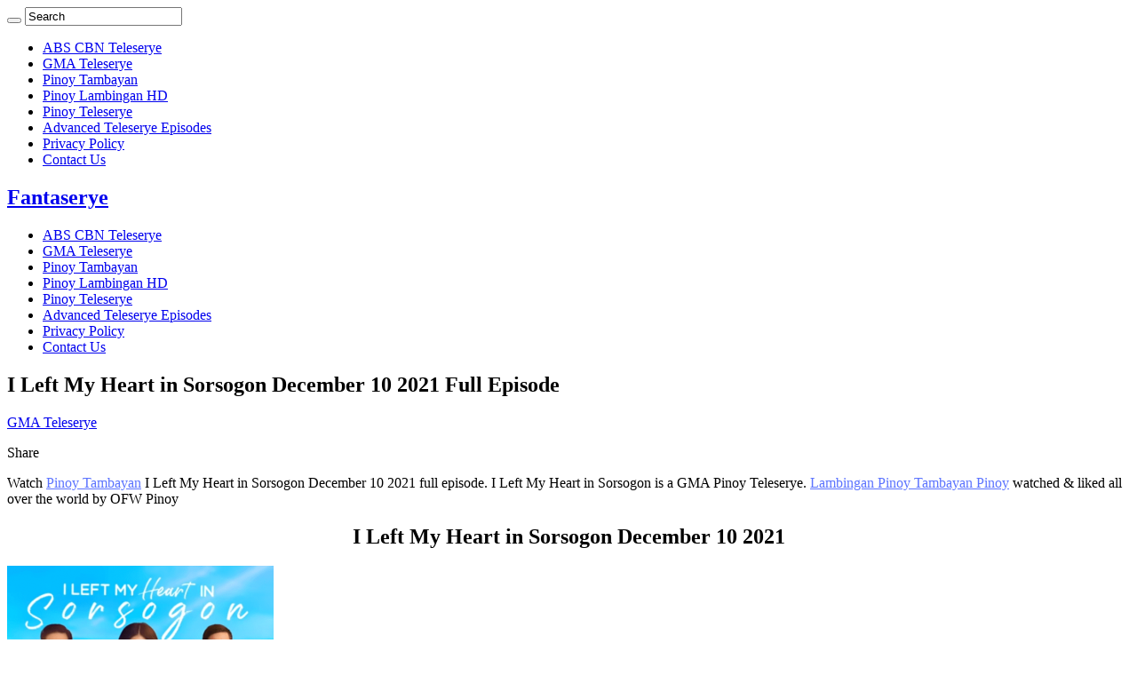

--- FILE ---
content_type: text/html; charset=utf-8
request_url: https://fantaserye.su/i-left-my-heart-in-sorsogon-december-10-2021-full-episode/
body_size: 6533
content:
<!DOCTYPE html>
<html lang="en-US" prefix="og: http://ogp.me/ns#">
<head>
<meta charset="utf-8"><link rel="canonical" href="https://fantaserye.su/i-left-my-heart-in-sorsogon-december-10-2021-full-episode/">
		
		




<title>I Left My Heart in Sorsogon December 10 2021 Full Episode - Fantaserye</title>
<meta name="description" content="Watch Pinoy Tambayan I Left My Heart in Sorsogon December 10 2021 full episode. I Left My Heart in Sorsogon is a GMA Pinoy Teleserye. Lambingan Pinoy">

<meta property="og:locale" content="en_US">
<meta property="og:type" content="article">
<meta property="og:title" content="I Left My Heart in Sorsogon December 10 2021 Full Episode - Fantaserye">
<meta property="og:description" content="Watch Pinoy Tambayan I Left My Heart in Sorsogon December 10 2021 full episode. I Left My Heart in Sorsogon is a GMA Pinoy Teleserye. Lambingan Pinoy">
<meta property="og:url" content="/i-left-my-heart-in-sorsogon-december-10-2021-full-episode/">
<meta property="og:site_name" content="Fantaserye">
<meta property="article:published_time" content="2021-12-10T03:43:42+00:00">
<meta property="article:modified_time" content="2021-12-10T15:29:58+00:00">
<meta property="og:image" content="/wp-content/uploads/2021/10/I-Left-My-Heart-in-Sorsogon-full-episode-1.png">
<meta property="og:image:width" content="554">
<meta property="og:image:height" content="412">
<meta property="og:image:type" content="image/png">

<meta name="twitter:card" content="summary_large_image">
<meta name="twitter:label1" content="Written by">
<meta name="twitter:data1" content="Admin">
<meta name="twitter:label2" content="Est. reading time">
<meta name="twitter:data2" content="1 minute">






<link rel="stylesheet" type="text/css" href="/wp-content/cache/wpfc-minified/44b8abg/i1193.css" media="all">
<style id="classic-theme-styles-inline-css">
/*! This file is auto-generated */
.wp-block-button__link{color:#fff;background-color:#32373c;border-radius:9999px;box-shadow:none;text-decoration:none;padding:calc(.667em + 2px) calc(1.333em + 2px);font-size:1.125em}.wp-block-file__button{background:#32373c;color:#fff;text-decoration:none}
</style>
<style id="global-styles-inline-css">
body{--wp--preset--color--black: #000000;--wp--preset--color--cyan-bluish-gray: #abb8c3;--wp--preset--color--white: #ffffff;--wp--preset--color--pale-pink: #f78da7;--wp--preset--color--vivid-red: #cf2e2e;--wp--preset--color--luminous-vivid-orange: #ff6900;--wp--preset--color--luminous-vivid-amber: #fcb900;--wp--preset--color--light-green-cyan: #7bdcb5;--wp--preset--color--vivid-green-cyan: #00d084;--wp--preset--color--pale-cyan-blue: #8ed1fc;--wp--preset--color--vivid-cyan-blue: #0693e3;--wp--preset--color--vivid-purple: #9b51e0;--wp--preset--gradient--vivid-cyan-blue-to-vivid-purple: linear-gradient(135deg,rgba(6,147,227,1) 0%,rgb(155,81,224) 100%);--wp--preset--gradient--light-green-cyan-to-vivid-green-cyan: linear-gradient(135deg,rgb(122,220,180) 0%,rgb(0,208,130) 100%);--wp--preset--gradient--luminous-vivid-amber-to-luminous-vivid-orange: linear-gradient(135deg,rgba(252,185,0,1) 0%,rgba(255,105,0,1) 100%);--wp--preset--gradient--luminous-vivid-orange-to-vivid-red: linear-gradient(135deg,rgba(255,105,0,1) 0%,rgb(207,46,46) 100%);--wp--preset--gradient--very-light-gray-to-cyan-bluish-gray: linear-gradient(135deg,rgb(238,238,238) 0%,rgb(169,184,195) 100%);--wp--preset--gradient--cool-to-warm-spectrum: linear-gradient(135deg,rgb(74,234,220) 0%,rgb(151,120,209) 20%,rgb(207,42,186) 40%,rgb(238,44,130) 60%,rgb(251,105,98) 80%,rgb(254,248,76) 100%);--wp--preset--gradient--blush-light-purple: linear-gradient(135deg,rgb(255,206,236) 0%,rgb(152,150,240) 100%);--wp--preset--gradient--blush-bordeaux: linear-gradient(135deg,rgb(254,205,165) 0%,rgb(254,45,45) 50%,rgb(107,0,62) 100%);--wp--preset--gradient--luminous-dusk: linear-gradient(135deg,rgb(255,203,112) 0%,rgb(199,81,192) 50%,rgb(65,88,208) 100%);--wp--preset--gradient--pale-ocean: linear-gradient(135deg,rgb(255,245,203) 0%,rgb(182,227,212) 50%,rgb(51,167,181) 100%);--wp--preset--gradient--electric-grass: linear-gradient(135deg,rgb(202,248,128) 0%,rgb(113,206,126) 100%);--wp--preset--gradient--midnight: linear-gradient(135deg,rgb(2,3,129) 0%,rgb(40,116,252) 100%);--wp--preset--font-size--small: 13px;--wp--preset--font-size--medium: 20px;--wp--preset--font-size--large: 36px;--wp--preset--font-size--x-large: 42px;--wp--preset--spacing--20: 0.44rem;--wp--preset--spacing--30: 0.67rem;--wp--preset--spacing--40: 1rem;--wp--preset--spacing--50: 1.5rem;--wp--preset--spacing--60: 2.25rem;--wp--preset--spacing--70: 3.38rem;--wp--preset--spacing--80: 5.06rem;--wp--preset--shadow--natural: 6px 6px 9px rgba(0, 0, 0, 0.2);--wp--preset--shadow--deep: 12px 12px 50px rgba(0, 0, 0, 0.4);--wp--preset--shadow--sharp: 6px 6px 0px rgba(0, 0, 0, 0.2);--wp--preset--shadow--outlined: 6px 6px 0px -3px rgba(255, 255, 255, 1), 6px 6px rgba(0, 0, 0, 1);--wp--preset--shadow--crisp: 6px 6px 0px rgba(0, 0, 0, 1);}:where(.is-layout-flex){gap: 0.5em;}:where(.is-layout-grid){gap: 0.5em;}body .is-layout-flex{display: flex;}body .is-layout-flex{flex-wrap: wrap;align-items: center;}body .is-layout-flex > *{margin: 0;}body .is-layout-grid{display: grid;}body .is-layout-grid > *{margin: 0;}:where(.wp-block-columns.is-layout-flex){gap: 2em;}:where(.wp-block-columns.is-layout-grid){gap: 2em;}:where(.wp-block-post-template.is-layout-flex){gap: 1.25em;}:where(.wp-block-post-template.is-layout-grid){gap: 1.25em;}.has-black-color{color: var(--wp--preset--color--black) !important;}.has-cyan-bluish-gray-color{color: var(--wp--preset--color--cyan-bluish-gray) !important;}.has-white-color{color: var(--wp--preset--color--white) !important;}.has-pale-pink-color{color: var(--wp--preset--color--pale-pink) !important;}.has-vivid-red-color{color: var(--wp--preset--color--vivid-red) !important;}.has-luminous-vivid-orange-color{color: var(--wp--preset--color--luminous-vivid-orange) !important;}.has-luminous-vivid-amber-color{color: var(--wp--preset--color--luminous-vivid-amber) !important;}.has-light-green-cyan-color{color: var(--wp--preset--color--light-green-cyan) !important;}.has-vivid-green-cyan-color{color: var(--wp--preset--color--vivid-green-cyan) !important;}.has-pale-cyan-blue-color{color: var(--wp--preset--color--pale-cyan-blue) !important;}.has-vivid-cyan-blue-color{color: var(--wp--preset--color--vivid-cyan-blue) !important;}.has-vivid-purple-color{color: var(--wp--preset--color--vivid-purple) !important;}.has-black-background-color{background-color: var(--wp--preset--color--black) !important;}.has-cyan-bluish-gray-background-color{background-color: var(--wp--preset--color--cyan-bluish-gray) !important;}.has-white-background-color{background-color: var(--wp--preset--color--white) !important;}.has-pale-pink-background-color{background-color: var(--wp--preset--color--pale-pink) !important;}.has-vivid-red-background-color{background-color: var(--wp--preset--color--vivid-red) !important;}.has-luminous-vivid-orange-background-color{background-color: var(--wp--preset--color--luminous-vivid-orange) !important;}.has-luminous-vivid-amber-background-color{background-color: var(--wp--preset--color--luminous-vivid-amber) !important;}.has-light-green-cyan-background-color{background-color: var(--wp--preset--color--light-green-cyan) !important;}.has-vivid-green-cyan-background-color{background-color: var(--wp--preset--color--vivid-green-cyan) !important;}.has-pale-cyan-blue-background-color{background-color: var(--wp--preset--color--pale-cyan-blue) !important;}.has-vivid-cyan-blue-background-color{background-color: var(--wp--preset--color--vivid-cyan-blue) !important;}.has-vivid-purple-background-color{background-color: var(--wp--preset--color--vivid-purple) !important;}.has-black-border-color{border-color: var(--wp--preset--color--black) !important;}.has-cyan-bluish-gray-border-color{border-color: var(--wp--preset--color--cyan-bluish-gray) !important;}.has-white-border-color{border-color: var(--wp--preset--color--white) !important;}.has-pale-pink-border-color{border-color: var(--wp--preset--color--pale-pink) !important;}.has-vivid-red-border-color{border-color: var(--wp--preset--color--vivid-red) !important;}.has-luminous-vivid-orange-border-color{border-color: var(--wp--preset--color--luminous-vivid-orange) !important;}.has-luminous-vivid-amber-border-color{border-color: var(--wp--preset--color--luminous-vivid-amber) !important;}.has-light-green-cyan-border-color{border-color: var(--wp--preset--color--light-green-cyan) !important;}.has-vivid-green-cyan-border-color{border-color: var(--wp--preset--color--vivid-green-cyan) !important;}.has-pale-cyan-blue-border-color{border-color: var(--wp--preset--color--pale-cyan-blue) !important;}.has-vivid-cyan-blue-border-color{border-color: var(--wp--preset--color--vivid-cyan-blue) !important;}.has-vivid-purple-border-color{border-color: var(--wp--preset--color--vivid-purple) !important;}.has-vivid-cyan-blue-to-vivid-purple-gradient-background{background: var(--wp--preset--gradient--vivid-cyan-blue-to-vivid-purple) !important;}.has-light-green-cyan-to-vivid-green-cyan-gradient-background{background: var(--wp--preset--gradient--light-green-cyan-to-vivid-green-cyan) !important;}.has-luminous-vivid-amber-to-luminous-vivid-orange-gradient-background{background: var(--wp--preset--gradient--luminous-vivid-amber-to-luminous-vivid-orange) !important;}.has-luminous-vivid-orange-to-vivid-red-gradient-background{background: var(--wp--preset--gradient--luminous-vivid-orange-to-vivid-red) !important;}.has-very-light-gray-to-cyan-bluish-gray-gradient-background{background: var(--wp--preset--gradient--very-light-gray-to-cyan-bluish-gray) !important;}.has-cool-to-warm-spectrum-gradient-background{background: var(--wp--preset--gradient--cool-to-warm-spectrum) !important;}.has-blush-light-purple-gradient-background{background: var(--wp--preset--gradient--blush-light-purple) !important;}.has-blush-bordeaux-gradient-background{background: var(--wp--preset--gradient--blush-bordeaux) !important;}.has-luminous-dusk-gradient-background{background: var(--wp--preset--gradient--luminous-dusk) !important;}.has-pale-ocean-gradient-background{background: var(--wp--preset--gradient--pale-ocean) !important;}.has-electric-grass-gradient-background{background: var(--wp--preset--gradient--electric-grass) !important;}.has-midnight-gradient-background{background: var(--wp--preset--gradient--midnight) !important;}.has-small-font-size{font-size: var(--wp--preset--font-size--small) !important;}.has-medium-font-size{font-size: var(--wp--preset--font-size--medium) !important;}.has-large-font-size{font-size: var(--wp--preset--font-size--large) !important;}.has-x-large-font-size{font-size: var(--wp--preset--font-size--x-large) !important;}
.wp-block-navigation a:where(:not(.wp-element-button)){color: inherit;}
:where(.wp-block-post-template.is-layout-flex){gap: 1.25em;}:where(.wp-block-post-template.is-layout-grid){gap: 1.25em;}
:where(.wp-block-columns.is-layout-flex){gap: 2em;}:where(.wp-block-columns.is-layout-grid){gap: 2em;}
.wp-block-pullquote{font-size: 1.5em;line-height: 1.6;}
</style>



<link rel="stylesheet" type="text/css" href="/wp-content/cache/wpfc-minified/2qdtqcj8/47rd6.css" media="all">
<script src="/wp-content/cache/wpfc-minified/7jq8mroz/e0o1j.js"></script>






<link rel="shortlink" href="/?p=20210">



<script id="wpcp_disable_Right_Click">
document.ondragstart = function() { return false;}
function nocontext(e) {
return false;
}
document.oncontextmenu = nocontext;
</script>
<style>
.unselectable
{
-moz-user-select:none;
-webkit-user-select:none;
cursor: default;
}
html
{
-webkit-touch-callout: none;
-webkit-user-select: none;
-khtml-user-select: none;
-moz-user-select: none;
-ms-user-select: none;
user-select: none;
-webkit-tap-highlight-color: rgba(0,0,0,0);
}
</style>
<script id="wpcp_css_disable_selection">
var e = document.getElementsByTagName('body')[0];
if(e)
{
e.setAttribute('unselectable',"on");
}
</script>
<link rel="shortcut icon" href="/wp-content/uploads/2020/02/favicon.ico" title="Favicon">





<meta name="viewport" content="width=device-width, initial-scale=1.0">
<meta name="google" content="notranslate">
<style media="screen">
body.single .post .entry a, body.page .post .entry a {
color: #5c74ff;
}
body.single .post .entry a:hover, body.page .post .entry a:hover {
color: #3c31de;
}
</style>
<script>
/* <![CDATA[ */
var sf_position = '0';
var sf_templates = "<a href=\"{search_url_escaped}\">View All Results<\/a>";
var sf_input = '.search-live';
jQuery(document).ready(function(){
jQuery(sf_input).ajaxyLiveSearch({"expand":false,"searchUrl":"\/?s=%s","text":"Search","delay":500,"iwidth":180,"width":315,"ajaxUrl":"\/wp-admin\/admin-ajax.php","rtl":0});
jQuery(".live-search_ajaxy-selective-input").keyup(function() {
var width = jQuery(this).val().length * 8;
if(width < 50) {
width = 50;
}
jQuery(this).width(width);
});
jQuery(".live-search_ajaxy-selective-search").click(function() {
jQuery(this).find(".live-search_ajaxy-selective-input").focus();
});
jQuery(".live-search_ajaxy-selective-close").click(function() {
jQuery(this).parent().remove();
});
});
/* ]]> */
</script>
<link rel="icon" href="/wp-content/uploads/2020/03/cropped-adobe-flash-logo-png-4-32x32.png" sizes="32x32">
<link rel="icon" href="/wp-content/uploads/2020/03/cropped-adobe-flash-logo-png-4-192x192.png" sizes="192x192">
<link rel="apple-touch-icon" href="/wp-content/uploads/2020/03/cropped-adobe-flash-logo-png-4-180x180.png">
<meta name="msapplication-TileImage" content="/wp-content/uploads/2020/03/cropped-adobe-flash-logo-png-4-270x270.png">
</head>
<body id="top" class="post-template-default single single-post postid-20210 single-format-standard unselectable sahifa">
<div class="wrapper-outer">
<div class="background-cover"></div>
<aside id="slide-out">
<div class="search-mobile">
<form method="get" id="searchform-mobile" action="/">
<button class="search-button" type="submit" value="Search"><i class="fa fa-search"></i></button>
<input type="text" id="s-mobile" name="s" title="Search" value="Search" onfocus="if (this.value == 'Search') {this.value = '';}" onblur="if (this.value == '') {this.value = 'Search';}">
</form>
</div>
<div class="social-icons">
</div>
<div id="mobile-menu"></div>
</aside>
<div id="wrapper" class="boxed-all">
<div class="inner-wrapper">
<header id="theme-header" class="theme-header center-logo">
<div class="header-content">
<a id="slide-out-open" class="slide-out-open" href="#"><span></span></a>
<div class="logo" style="margin-top:15px; margin-bottom:15px;">
<h2> <a href="/">Fantaserye</a>
<span></span>
</h2> </div>
<div class="clear"></div>
</div>
<nav id="main-nav" class="fixed-enabled">
<div class="container">
<div class="main-menu"><ul id="menu-replay" class="menu"><li id="menu-item-1901" class="menu-item menu-item-type-taxonomy menu-item-object-category menu-item-1901"><a href="/abs-cbn-teleserye/">ABS CBN Teleserye</a></li>
<li id="menu-item-1902" class="menu-item menu-item-type-taxonomy menu-item-object-category current-post-ancestor current-menu-parent current-post-parent menu-item-1902"><a href="/gma-teleserye-list/">GMA Teleserye</a></li>
<li id="menu-item-1897" class="menu-item menu-item-type-post_type menu-item-object-page menu-item-1897"><a href="/pinoy-tambayan/">Pinoy Tambayan</a></li>
<li id="menu-item-1898" class="menu-item menu-item-type-post_type menu-item-object-page menu-item-1898"><a href="/pinoy-lambingan-hd/">Pinoy Lambingan HD</a></li>
<li id="menu-item-7594" class="menu-item menu-item-type-post_type menu-item-object-page menu-item-7594"><a href="/pinoy-teleserye/">Pinoy Teleserye</a></li>
<li id="menu-item-19501" class="menu-item menu-item-type-taxonomy menu-item-object-category menu-item-19501"><a href="/advanced-teleserye-episodes/">Advanced Teleserye Episodes</a></li>
<li id="menu-item-157" class="menu-item menu-item-type-post_type menu-item-object-page menu-item-privacy-policy menu-item-157"><a href="/privacy-policy/">Privacy Policy</a></li>
<li id="menu-item-158" class="menu-item menu-item-type-post_type menu-item-object-page menu-item-158"><a href="/contact-us/">Contact Us</a></li>
</ul></div>					
</div>
</nav>
</header>
<div id="main-content" class="container">
<div class="content">
<article class="post-listing post-20210 post type-post status-publish format-standard has-post-thumbnail  category-gma-teleserye-list" id="the-post">
<div class="single-post-video">
 </div>
<div class="post-inner">
<h1 class="name post-title entry-title"><span itemprop="name">I Left My Heart in Sorsogon December 10 2021 Full Episode</span></h1>
<p class="post-meta">
<span class="post-cats"><i class="fa fa-folder"></i><a href="/gma-teleserye-list/" rel="category tag">GMA Teleserye</a></span></p>
<div class="clear"></div>
<div class="entry">
<div class="share-post">
<span class="share-text">Share</span>

<ul class="normal-social">
</ul>
<div class="clear"></div>
</div> 
<p>Watch <a href="/">Pinoy Tambayan</a> I Left My Heart in Sorsogon December 10 2021 full episode. I Left My Heart in Sorsogon is a GMA Pinoy Teleserye. <a href="/">Lambingan Pinoy Tambayan Pinoy</a> watched & liked all over the world by OFW Pinoy</p>
<h2 style="text-align: center;">I Left My Heart in Sorsogon December 10 2021</h2>
<p><a href="/"><img fetchpriority="high" decoding="async" class="aligncenter wp-image-18209 size-medium" src="/wp-content/uploads/2021/10/I-Left-My-Heart-in-Sorsogon-full-episode-1-300x223.png" alt="I Left My Heart in Sorsogon full episode (1)" width="300" height="223" srcset="/wp-content/uploads/2021/10/I-Left-My-Heart-in-Sorsogon-full-episode-1-300x223.png 300w, /wp-content/uploads/2021/10/I-Left-My-Heart-in-Sorsogon-full-episode-1.png 554w" sizes="(max-width: 300px) 100vw, 300px"></a></p>
<div itemprop="video" itemscope itemtype="http://schema.org/VideoObject">
<link itemprop="url" href="/i-left-my-heart-in-sorsogon-december-10-2021-full-episode/">
<meta itemprop="name" content="I Left My Heart in Sorsogon December 10 2021 Full Episode">
<meta itemprop="uploadDate" content="2021-12-10T8:43:42+00:00">
<meta itemprop="duration" content="PT23M21S">
<meta itemprop="thumbnailUrl" content="/wp-content/uploads/2021/10/I-Left-My-Heart-in-Sorsogon-full-episode-1.png">
<meta itemprop="embedUrl" content="https://tune.pk/player/embed_player.php?vid=20210">
<meta itemprop="description" content="I Left My Heart in Sorsogon December 10 2021 Full Episode">
</div>
</div>
<div class="clear"></div>
</div>
</article>
<div class="post-navigation">
<div class="post-previous"><a href="/the-world-between-us-december-10-2021-teleserye-full-episode/" rel="prev"><span>Previous</span> The World Between Us December 10 2021 Teleserye Full Episode</a></div>
<div class="post-next"><a href="/the-world-between-us-december-10-2021-full-episode/" rel="next"><span>Next</span> The World Between Us December 10 2021 Full Episode</a></div>
</div>
<section id="related_posts">
<div class="block-head">
<h3>Related Articles</h3><div class="stripe-line"></div>
</div>
<div class="post-listing">
<div class="related-item tie_video">
<div class="post-thumbnail">
<a href="/abot-kamay-na-pangarap-may-29-2024-full-episode/">
<img width="310" height="165" src="/wp-content/uploads/2022/09/Abot-Kamay-Na-Pangarap-full-episode-310x165.jpg" class="attachment-tie-medium size-tie-medium wp-post-image" alt="Abot Kamay Na Pangarap full episode" decoding="async"> <span class="fa overlay-icon"></span>
</a>
</div>
<h3><a href="/abot-kamay-na-pangarap-may-29-2024-full-episode/" rel="bookmark">Abot Kamay Na Pangarap May 29 2024 Full Episode</a></h3>
<p class="post-meta"></p>
</div>
<div class="related-item tie_video">
<div class="post-thumbnail">
<a href="/asawa-ng-asawa-ko-may-29-2024-full-episode/">
<img width="310" height="165" src="/wp-content/uploads/2024/01/Asawa-ng-Asawa-Ko-full-episode-310x165.png" class="attachment-tie-medium size-tie-medium wp-post-image" alt="Asawa ng Asawa Ko full episode" decoding="async"> <span class="fa overlay-icon"></span>
</a>
</div>
<h3><a href="/asawa-ng-asawa-ko-may-29-2024-full-episode/" rel="bookmark">Asawa ng Asawa Ko May 29 2024 Full Episode</a></h3>
<p class="post-meta"></p>
</div>
<div class="related-item tie_video">
<div class="post-thumbnail">
<a href="/black-rider-may-29-2024-full-episode/">
<img width="310" height="165" src="/wp-content/uploads/2023/11/Black-Rider-GMA-Full-Episode-310x165.png" class="attachment-tie-medium size-tie-medium wp-post-image" alt="Black Rider GMA Full Episode" decoding="async" loading="lazy"> <span class="fa overlay-icon"></span>
</a>
</div>
<h3><a href="/black-rider-may-29-2024-full-episode/" rel="bookmark">Black Rider May 29 2024 Full Episode</a></h3>
<p class="post-meta"></p>
</div>
<div class="clear"></div>
</div>
</section>
<section id="check-also-box" class="post-listing check-also-right">
<a href="#" id="check-also-close"><i class="fa fa-close"></i></a>
<div class="block-head">
<h3>Check Also</h3>
</div>
<div class="check-also-post tie_video">
<div class="post-thumbnail">
<a href="/black-rider-may-29-2024-pinoy-hd-full-episode/">
<img width="310" height="165" src="/wp-content/uploads/2023/11/Black-Rider-GMA-Full-Episode-310x165.png" class="attachment-tie-medium size-tie-medium wp-post-image" alt="Black Rider GMA Full Episode" decoding="async" loading="lazy"> <span class="fa overlay-icon"></span>
</a>
</div>
<h2 class="post-title"><a href="/black-rider-may-29-2024-pinoy-hd-full-episode/" rel="bookmark">Black Rider May 29 2024 Pinoy HD Full Episode</a></h2>
<p>Watch GMA Pinoyflix Pinoy Teleserye Black Rider May 29 2024 full episode. Radson Flores, Matt …</p>
</div>
</section>
<div id="comments">
<div class="clear"></div>

</div>
</div>
<aside id="sidebar">
<div class="theiaStickySidebar">
</div><div id="text-2" class="widget widget_text"><div class="widget-top"><h4>Pinoy Tambayan</h4><div class="stripe-line"></div></div>
<div class="widget-container"> <div class="textwidget"><p><a href="/pinoy-tambayan/">Pinoy Tambayan</a></p>
</div>
</div></div> </aside></div>
	<div class="clear"></div>
</div>
<div class="clear"></div>
<div class="footer-bottom">
<div class="container">
<div class="alignright">
</div>
<div class="alignleft">
<a href="/">Pinoy Teleserye Replay</a> Copyright © 2024.		</div>
<div class="clear"></div>
</div>
</div>
</div>
</div>


<div id="wpcp-error-message" class="msgmsg-box-wpcp hideme"><span>error: </span>Content is protected !!</div>
<script>
var timeout_result;
function show_wpcp_message(smessage)
{
if (smessage !== "")
{
var smessage_text = '<span>Alert: <\/span>'+smessage;
document.getElementById("wpcp-error-message").innerHTML = smessage_text;
document.getElementById("wpcp-error-message").className = "msgmsg-box-wpcp warning-wpcp showme";
clearTimeout(timeout_result);
timeout_result = setTimeout(hide_message, 3000);
}
}
function hide_message()
{
document.getElementById("wpcp-error-message").className = "msgmsg-box-wpcp warning-wpcp hideme";
}
</script>
<style>
@media print {
body * {display: none !important;}
body:after {
content: "You are not allowed to print preview this page, Thank you"; }
}
</style>
<style>
#wpcp-error-message {
direction: ltr;
text-align: center;
transition: opacity 900ms ease 0s;
z-index: 99999999;
}
.hideme {
opacity:0;
visibility: hidden;
}
.showme {
opacity:1;
visibility: visible;
}
.msgmsg-box-wpcp {
border:1px solid #f5aca6;
border-radius: 10px;
color: #555;
font-family: Tahoma;
font-size: 11px;
margin: 10px;
padding: 10px 36px;
position: fixed;
width: 255px;
top: 50%;
left: 50%;
margin-top: -10px;
margin-left: -130px;
-webkit-box-shadow: 0px 0px 34px 2px rgba(242,191,191,1);
-moz-box-shadow: 0px 0px 34px 2px rgba(242,191,191,1);
box-shadow: 0px 0px 34px 2px rgba(242,191,191,1);
}
.msgmsg-box-wpcp span {
font-weight:bold;
text-transform:uppercase;
}
.warning-wpcp {
background:#ffecec url('/wp-content/plugins/wp-content-copy-protector/images/warning.png') no-repeat 10px 50%;
}
</style>



<link rel="stylesheet" type="text/css" href="/wp-content/cache/wpfc-minified/7yn1hlkj/47tvs.css" media="all">
<script id="tie-scripts-js-extra">
/* <![CDATA[ */
var tie = {"mobile_menu_active":"true","mobile_menu_top":"","lightbox_all":"true","lightbox_gallery":"true","woocommerce_lightbox":"","lightbox_skin":"dark","lightbox_thumb":"vertical","lightbox_arrows":"","sticky_sidebar":"","is_singular":"1","reading_indicator":"","lang_no_results":"No Results","lang_results_found":"Results Found"};
/* ]]> */
</script>
<script src="/wp-content/themes/sahifa/js/tie-scripts.js" id="tie-scripts-js"></script>
<script src="/wp-content/themes/sahifa/js/ilightbox.packed.js" id="tie-ilightbox-js"></script>
<script id="ivory-search-scripts-js-extra">
/* <![CDATA[ */
var IvorySearchVars = {"is_analytics_enabled":"1"};
/* ]]> */
</script>
<script src="/wp-content/plugins/add-search-to-menu/public/js/ivory-search.min.js" id="ivory-search-scripts-js"></script>


<script id="ivory-ajax-search-scripts-js-extra">
/* <![CDATA[ */
var IvoryAjaxVars = {"ajaxurl":"\/wp-admin\/admin-ajax.php","ajax_nonce":"3c907f4579"};
/* ]]> */
</script>
<script src="/wp-content/plugins/add-search-to-menu/public/js/ivory-ajax-search.min.js" id="ivory-ajax-search-scripts-js"></script>
<script defer src="https://static.cloudflareinsights.com/beacon.min.js/vcd15cbe7772f49c399c6a5babf22c1241717689176015" integrity="sha512-ZpsOmlRQV6y907TI0dKBHq9Md29nnaEIPlkf84rnaERnq6zvWvPUqr2ft8M1aS28oN72PdrCzSjY4U6VaAw1EQ==" data-cf-beacon='{"version":"2024.11.0","token":"c9b85e18666b4436aeddff11d2698071","r":1,"server_timing":{"name":{"cfCacheStatus":true,"cfEdge":true,"cfExtPri":true,"cfL4":true,"cfOrigin":true,"cfSpeedBrain":true},"location_startswith":null}}' crossorigin="anonymous"></script>
</body>
</html>


--- FILE ---
content_type: text/javascript; charset=cp866
request_url: https://fantaserye.su/wp-content/plugins/add-search-to-menu/public/js/ivory-ajax-search.min.js
body_size: 21346
content:
window.IVS_AJAX_JS_LOAD=function(){"use strict";jQuery(document).ready(function(t){var e,i=null,r="",s=-1,n=t(document.activeElement).closest("form");function a(i,n){n||(n=1);var a=t(i),o=a.val()||"",l=a.parents(".is-ajax-search"),c=l.attr("data-min-no-for-search")||"",u=l.attr("data-result-box-max-height")||"400",h=t(l).attr("data-form-id");if(t(".is-form-id-"+h+" .is-search-input").val(o),""===r||r!==o.trim()||s!==h)r=o.trim(),s=h;else if(1===n){t("#is-ajax-search-result-"+h).show();return}if(1===n&&l.addClass("processing"),o.length>=c){if(1===n){if(t("#is-ajax-search-result-"+h+", #is-ajax-search-details-"+h).hide(),l.hasClass("is-form-style-1")){var f=l.find(".is-search-submit").outerWidth()+5;l.find(".is-loader-image").css("right",f+"px")}l.find(".is-loader-image").show()}var d={action:"is_ajax_load_posts",page:n,security:IvoryAjaxVars.ajax_nonce},p=l.serialize()+"&"+t.param(d);0===l.find('input[name="id"]').length&&(p+="&id="+h),e&&4!==e.readystate&&e.abort(),e=t.ajax({url:IvoryAjaxVars.ajaxurl,data:p,type:"POST",success:function(e){if("undefined"!=typeof IvorySearchVars&&void 0!==IvorySearchVars.is_analytics_enabled){var i=t(e).find(".is-ajax-search-no-result").length?"Nothing Found":"Results Found";ivory_search_analytics(h,o,i)}if(l.find(".is-loader-image").hide(),l.removeClass("processing"),1===n){var r=l.offset(),s=l.innerHeight(),a=l.outerWidth();a=a<500?500:a,0===t("#is-ajax-search-result-"+h).length&&t("body").append('<div id="is-ajax-search-result-'+h+'" class="is-ajax-search-result"></div>'),t("#is-ajax-search-result-"+h).css({width:a-10+"px"});var c=t("#is-ajax-search-result-"+h).outerWidth(),f=t(window).width(),d=0;if(r.left+c>f&&(d=r.left+c-f),t("#is-ajax-search-result-"+h).css({top:r.top+s+"px",left:r.left-d+"px",width:a-10+"px"}),t("#is-ajax-search-result-"+h).show().html(e),0!==t("#is-ajax-search-details-"+h).length&&t("body > #is-ajax-search-details-"+h).remove(),0!==t("#is-ajax-search-result-"+h+" .is-ajax-search-details").length){t("body").append('<div id="is-ajax-search-details-'+h+'" class="is-ajax-search-details">'+t("#is-ajax-search-result-"+h+" .is-ajax-search-details").html()+"</div>"),t("#is-ajax-search-result-"+h+" .is-ajax-search-details").remove();var p=t("#is-ajax-search-details-"+h).outerWidth(),v=r.left+c;if(r.left+c+p>f+30){var g=r.left-(d+p);g>-30&&(v=g)}t("#is-ajax-search-details-"+h).css({top:r.top+s+"px",left:v+"px"})}}else t("#is-ajax-search-result-"+h+" .is-show-more-results").remove(),t("#is-ajax-search-result-"+h+" .is-ajax-search-posts").append(e),0!==t("#is-ajax-search-result-"+h+" .is-ajax-search-posts .is-show-more-results").length&&(t("#is-ajax-search-result-"+h).append(t("#is-ajax-search-result-"+h+" .is-ajax-search-posts .is-show-more-results")[0].outerHTML),t("#is-ajax-search-result-"+h+" .is-ajax-search-posts .is-show-more-results").remove()),t("#is-ajax-search-details-"+h+" .is-ajax-search-posts-details").append(t("#is-ajax-search-result-"+h+" .is-ajax-search-items .is-ajax-search-posts-details").html()),t("#is-ajax-search-result-"+h+" .is-ajax-search-items .is-ajax-search-details").remove();var x=o.trim().split(" ");if(0!=x.length&&t.isFunction(t.fn.is_highlight)){var $,m,y,b=[".is-ajax-search-result"],E=jQuery.support.opacity?"mark":"span";for(y in b)if(0!=($=t(b[y])).length){for(m in x)$.is_highlight(x[m],E,"is-highlight term-"+m),$.find("*").is_highlight(x[m],E,"is-highlight term-"+m);break}}t("#is-ajax-search-result-"+h+" .is-ajax-search-items, #is-ajax-search-details-"+h+" .is-ajax-search-items").css("max-height",u+"px"),t(".is-ajax-search-items").each(function(t,e){new SimpleBar(e)}),t(".is-ajax-search-result .is-ajax-search-post a").on("click",function(e){t("#is-popup-wrapper, .is-ajax-search-result, .is-ajax-search-details").fadeOut("slow")}),t(".is-ajax-woocommerce-actions .qty").on("change",function(){t(this).parent().next().find(".add_to_cart_button").attr("data-quantity",t(this).val())})},error:function(t,e,i){console.log(t.statusText),"abort"!==t.statusText&&console.log("AJAX request aborted")}})}else t("#is-ajax-search-result-"+h).hide(),l.removeClass("processing")}t("body").on("mouseover",".is-ajax-search-tags > div, .is-ajax-search-categories > div, .is-ajax-search-post.is-product",function(e){var i=t(window).outerWidth();if(parseInt(i)>=910){var r=t(this).attr("data-id")||"",s=t(e.target).closest(".is-ajax-search-result").attr("id").split(/[-]+/).pop(),n=t("#is-ajax-search-result-"+s).offset(),a=t(".is-form-id-"+s).attr("data-result-box-max-height")||"400";t("#is-ajax-search-details-"+s).css({top:n.top+"px"}),t("#is-ajax-search-details-"+s+" .is-ajax-search-items").css("height",a+"px"),t("#is-ajax-search-details-"+s+" .is-ajax-search-items > div").css("min-height",a+"px"),t(this).parents("div").hasClass("is-ajax-search-tags")&&t("#is-ajax-search-details-"+s+" .is-ajax-search-tags-details").length&&t("#is-ajax-search-details-"+s+' .is-ajax-search-tags-details > div[data-id="'+r+'"]').length?(t("#is-ajax-search-details-"+s+" .is-ajax-search-tags-details, #is-ajax-search-details-"+s).show(),t("#is-ajax-search-details-"+s+" .is-ajax-search-categories-details, #is-ajax-search-details-"+s+" .is-ajax-search-posts-details").hide(),t("#is-ajax-search-details-"+s+" .is-ajax-search-tags-details").find(" > div ").hide(),t("#is-ajax-search-details-"+s+" .is-ajax-search-tags-details").find(' > div[data-id="'+r+'"] ').show()):t(this).parents("div").hasClass("is-ajax-search-categories")&&t("#is-ajax-search-details-"+s+" .is-ajax-search-categories-details").length&&t("#is-ajax-search-details-"+s+' .is-ajax-search-categories-details > div[data-id="'+r+'"]').length?(t("#is-ajax-search-details-"+s+" .is-ajax-search-categories-details, #is-ajax-search-details-"+s).show(),t("#is-ajax-search-details-"+s+" .is-ajax-search-tags-details, #is-ajax-search-details-"+s+" .is-ajax-search-posts-details").hide(),t("#is-ajax-search-details-"+s+" .is-ajax-search-categories-details").find("> div ").hide(),t("#is-ajax-search-details-"+s+" .is-ajax-search-categories-details").find('> div[data-id="'+r+'"] ').show()):t(this).parents("div").hasClass("is-ajax-search-posts")&&(t("#is-ajax-search-details-"+s+" .is-ajax-search-tags-details, #is-ajax-search-details-"+s+" .is-ajax-search-categories-details").hide(),t("#is-ajax-search-details-"+s+" .is-ajax-search-posts-details").find("> div ").hide(),t("#is-ajax-search-details-"+s+" .is-ajax-search-posts-details, #is-ajax-search-details-"+s).show(),t("#is-ajax-search-details-"+s+" .is-ajax-search-posts-details").find('> div[data-id="'+r+'"] ').show())}}),t(".is-ajax-search .is-search-input").on("focusin, click",function(e){if(n=t(this).closest("form"),""!==t(this).val()&&0===t(e.target).closest("form.processing").length){var i=t(e.target).closest(".is-ajax-search").attr("data-form-id"),r=t(e.target).closest(".is-ajax-search").outerWidth();r=r<500?500:r,t("#is-ajax-search-result-"+i).css({width:r-10+"px"});var s=t(e.target).closest(".is-ajax-search").offset(),a=t(e.target).closest(".is-ajax-search").innerHeight(),o=t("#is-ajax-search-result-"+i).outerWidth(),l=t(window).width(),c=0;if(s.left+o>l&&(c=s.left+o-l),t("#is-ajax-search-result-"+i).css({top:s.top+a+"px",left:s.left-c+"px"}),t(".is-ajax-search-result, .is-ajax-search-details").hide(),t("#is-ajax-search-result-"+i).show(),0!==t("#is-ajax-search-details-"+i).length){var u=t("#is-ajax-search-details-"+i).outerWidth(),h=s.left+o;if(s.left+o+u>l+30){var f=s.left-(c+u);f>-30&&(h=f)}t("#is-ajax-search-details-"+i).css({top:s.top+a+"px",left:h+"px"})}}}),t("body").on("mousedown",function(e){0===e.button&&"s"!==t(e.target).attr("name")&&0===t(e.target).closest(".is-ajax-search-result").length&&0===t(e.target).closest(".is-ajax-search-details").length&&(t(".is-ajax-search-result, .is-ajax-search-details").hide(),n=!1)}),t(".is-disable-submit .is-search-submit").on("click",function(e){return t(this).parent().find(".is-search-input").trigger("keyup"),e.stopPropagation(),e.preventDefault(),!1}),t(document).on("click",".is-show-more-results",function(e){var i=t(e.target).closest(".is-ajax-search-result").attr("id").split(/[-]+/).pop();if(t(this).hasClass("redirect-tosr")){t(".is-form-id-"+i).submit();return}t(this).find(".is-show-more-results-text").hide(),t(this).find(".is-load-more-image").show();var r=t(".is-form-id-"+i+" .is-search-input"),s=t(this).attr("data-page")||"";a(r,s)}),t(window).on("resize scroll",function(){if(t(n).hasClass("is-ajax-search")&&""!==t(n).find(".is-search-input").val()){var e=t(n).attr("data-form-id");if(0!==t("#is-ajax-search-result-"+e).length){var i=t(n).offset(),r=t(n).innerHeight(),s=t("#is-ajax-search-result-"+e).outerWidth(),a=t(window).width(),o=0;if(i.left+s>a&&(o=i.left+s-a),t("#is-ajax-search-result-"+e).css({top:i.top+r+"px",left:i.left-o+"px"}),t("#is-ajax-search-result-"+e).show(),0!==t("#is-ajax-search-details-"+e).length){var l=t("#is-ajax-search-details-"+e).outerWidth(),c=i.left+s;if(i.left+s+l>a+30){var u=i.left-(o+l);u>-30&&(c=u)}t("#is-ajax-search-details-"+e).css({top:i.top+r+"px",left:c+"px"})}}}}),t(".is-ajax-search .is-search-input").on("paste",function(){t(this).trigger("keyup")}),t(".is-ajax-search").each(function(e,r){t(r).find(".is-search-input").on("keyup",function(e){if(n=t(this).closest("form"),32!==e.which){var r=this;window.clearTimeout(i),i=window.setTimeout(function(){i=null,a(r)},500)}if(13===e.which)return e.stopPropagation(),e.preventDefault(),!1})}),t("form.is-ajax-search.is-disable-submit").on("submit",function(e){if(!t(".is-show-more-results.redirect-tosr").length)return e.stopPropagation(),e.preventDefault(),!1})})},IVS_AJAX_JS_LOAD(),function(t,e){"object"==typeof exports&&"undefined"!=typeof module?module.exports=e():"function"==typeof define&&define.amd?define(e):(t=t||self).SimpleBar=e()}(this,function(){"use strict";var t="undefined"!=typeof globalThis?globalThis:"undefined"!=typeof window?window:"undefined"!=typeof global?global:"undefined"!=typeof self?self:{};function e(t,e){return t(e={exports:{}},e.exports),e.exports}var i,r,s,n="object",a=function(t){return t&&t.Math==Math&&t},o=a(typeof globalThis==n&&globalThis)||a(typeof window==n&&window)||a(typeof self==n&&self)||a(typeof t==n&&t)||Function("return this")(),l=function(t){try{return!!t()}catch(e){return!0}},c=!l(function(){return 7!=Object.defineProperty({},"a",{get:function(){return 7}}).a}),u={}.propertyIsEnumerable,h=Object.getOwnPropertyDescriptor,f={f:h&&!u.call({1:2},1)?function(t){var e=h(this,t);return!!e&&e.enumerable}:u},d=function(t,e){return{enumerable:!(1&t),configurable:!(2&t),writable:!(4&t),value:e}},p={}.toString,v=function(t){return p.call(t).slice(8,-1)},g="".split,x=l(function(){return!Object("z").propertyIsEnumerable(0)})?function(t){return"String"==v(t)?g.call(t,""):Object(t)}:Object,$=function(t){if(null==t)throw TypeError("Can't call method on "+t);return t},m=function(t){return x($(t))},y=function(t){return"object"==typeof t?null!==t:"function"==typeof t},b=function(t,e){var i,r;if(!y(t))return t;if(e&&"function"==typeof(i=t.toString)&&!y(r=i.call(t))||"function"==typeof(i=t.valueOf)&&!y(r=i.call(t))||!e&&"function"==typeof(i=t.toString)&&!y(r=i.call(t)))return r;throw TypeError("Can't convert object to primitive value")},E={}.hasOwnProperty,w=function(t,e){return E.call(t,e)},S=o.document,j=y(S)&&y(S.createElement),_=function(t){return j?S.createElement(t):{}},O=!c&&!l(function(){return 7!=Object.defineProperty(_("div"),"a",{get:function(){return 7}}).a}),k=Object.getOwnPropertyDescriptor,A={f:c?k:function(t,e){if(t=m(t),e=b(e,!0),O)try{return k(t,e)}catch(i){}if(w(t,e))return d(!f.f.call(t,e),t[e])}},L=function(t){if(!y(t))throw TypeError(String(t)+" is not an object");return t},z=Object.defineProperty,T={f:c?z:function(t,e,i){if(L(t),e=b(e,!0),L(i),O)try{return z(t,e,i)}catch(r){}if("get"in i||"set"in i)throw TypeError("Accessors not supported");return"value"in i&&(t[e]=i.value),t}},C=c?function(t,e,i){return T.f(t,e,d(1,i))}:function(t,e,i){return t[e]=i,t},R=function(t,e){try{C(o,t,e)}catch(i){o[t]=e}return e},W=e(function(t){var e=o["__core-js_shared__"]||R("__core-js_shared__",{});(t.exports=function(t,i){return e[t]||(e[t]=void 0!==i?i:{})})("versions",[]).push({version:"3.2.1",mode:"global",copyright:"\xa9 2019 Denis Pushkarev (zloirock.ru)"})}),M=W("native-function-to-string",Function.toString),N=o.WeakMap,I="function"==typeof N&&/native code/.test(M.call(N)),D=0,B=Math.random(),P=function(t){return"Symbol("+String(void 0===t?"":t)+")_"+(++D+B).toString(36)},V=W("keys"),F=function(t){return V[t]||(V[t]=P(t))},H={},X=o.WeakMap;if(I){var q=new X,Y=q.get,G=q.has,U=q.set;i=function(t,e){return U.call(q,t,e),e},r=function(t){return Y.call(q,t)||{}},s=function(t){return G.call(q,t)}}else{var J=F("state");H[J]=!0,i=function(t,e){return C(t,J,e),e},r=function(t){return w(t,J)?t[J]:{}},s=function(t){return w(t,J)}}var Q={set:i,get:r,has:s,enforce:function(t){return s(t)?r(t):i(t,{})},getterFor:function(t){return function(e){var i;if(!y(e)||(i=r(e)).type!==t)throw TypeError("Incompatible receiver, "+t+" required");return i}}},K=e(function(t){var e=Q.get,i=Q.enforce,r=String(M).split("toString");W("inspectSource",function(t){return M.call(t)}),(t.exports=function(t,e,s,n){var a=!!n&&!!n.unsafe,l=!!n&&!!n.enumerable,c=!!n&&!!n.noTargetGet;"function"==typeof s&&("string"!=typeof e||w(s,"name")||C(s,"name",e),i(s).source=r.join("string"==typeof e?e:"")),t!==o?(a?!c&&t[e]&&(l=!0):delete t[e],l?t[e]=s:C(t,e,s)):l?t[e]=s:R(e,s)})(Function.prototype,"toString",function(){return"function"==typeof this&&e(this).source||M.call(this)})}),Z=o,tt=function(t){return"function"==typeof t?t:void 0},te=function(t,e){return arguments.length<2?tt(Z[t])||tt(o[t]):Z[t]&&Z[t][e]||o[t]&&o[t][e]},ti=Math.ceil,tr=Math.floor,ts=function(t){return isNaN(t=+t)?0:(t>0?tr:ti)(t)},tn=Math.min,ta=function(t){return t>0?tn(ts(t),9007199254740991):0},to=Math.max,tl=Math.min,tc=function(t){return function(e,i,r){var s,n,a,o,l=m(e),c=ta(l.length),u=(s=r,n=c,(a=ts(s))<0?to(a+n,0):tl(a,n));if(t&&i!=i){for(;c>u;)if((o=l[u++])!=o)return!0}else for(;c>u;u++)if((t||u in l)&&l[u]===i)return t||u||0;return!t&&-1}},tu={includes:tc(!0),indexOf:tc(!1)}.indexOf,th=function(t,e){var i,r=m(t),s=0,n=[];for(i in r)!w(H,i)&&w(r,i)&&n.push(i);for(;e.length>s;)w(r,i=e[s++])&&(~tu(n,i)||n.push(i));return n},tf=["constructor","hasOwnProperty","isPrototypeOf","propertyIsEnumerable","toLocaleString","toString","valueOf"],td=tf.concat("length","prototype"),tp={f:Object.getOwnPropertyNames||function(t){return th(t,td)}},tv={f:Object.getOwnPropertySymbols},tg=te("Reflect","ownKeys")||function(t){var e=tp.f(L(t)),i=tv.f;return i?e.concat(i(t)):e},tx=function(t,e){for(var i=tg(e),r=T.f,s=A.f,n=0;n<i.length;n++){var a=i[n];w(t,a)||r(t,a,s(e,a))}},t$=/#|\.prototype\./,tm=function(t,e){var i=tb[ty(t)];return i==tw||i!=tE&&("function"==typeof e?l(e):!!e)},ty=tm.normalize=function(t){return String(t).replace(t$,".").toLowerCase()},tb=tm.data={},tE=tm.NATIVE="N",tw=tm.POLYFILL="P",tS=tm,tj=A.f,t_=function(t,e){var i,r,s,n,a,l=t.target,c=t.global,u=t.stat;if(i=c?o:u?o[l]||R(l,{}):(o[l]||{}).prototype)for(r in e){if(n=e[r],s=t.noTargetGet?(a=tj(i,r))&&a.value:i[r],!tS(c?r:l+(u?".":"#")+r,t.forced)&&void 0!==s){if(typeof n==typeof s)continue;tx(n,s)}(t.sham||s&&s.sham)&&C(n,"sham",!0),K(i,r,n,t)}},tO=function(t){if("function"!=typeof t)throw TypeError(String(t)+" is not a function");return t},tk=function(t,e,i){if(tO(t),void 0===e)return t;switch(i){case 0:return function(){return t.call(e)};case 1:return function(i){return t.call(e,i)};case 2:return function(i,r){return t.call(e,i,r)};case 3:return function(i,r,s){return t.call(e,i,r,s)}}return function(){return t.apply(e,arguments)}},tA=function(t){return Object($(t))},tL=Array.isArray||function(t){return"Array"==v(t)},t8=!!Object.getOwnPropertySymbols&&!l(function(){return!String(Symbol())}),tz=o.Symbol,tT=W("wks"),tC=function(t){return tT[t]||(tT[t]=t8&&tz[t]||(t8?tz:P)("Symbol."+t))},tR=tC("species"),tW=function(t,e){var i;return tL(t)&&("function"==typeof(i=t.constructor)&&(i===Array||tL(i.prototype))?i=void 0:y(i)&&null===(i=i[tR])&&(i=void 0)),new(void 0===i?Array:i)(0===e?0:e)},tM=[].push,tN=function(t){var e=1==t,i=2==t,r=3==t,s=4==t,n=6==t,a=5==t||n;return function(o,l,c,u){for(var h,f,d=tA(o),p=x(d),v=tk(l,c,3),g=ta(p.length),$=0,m=u||tW,y=e?m(o,g):i?m(o,0):void 0;g>$;$++)if((a||$ in p)&&(f=v(h=p[$],$,d),t)){if(e)y[$]=f;else if(f)switch(t){case 3:return!0;case 5:return h;case 6:return $;case 2:tM.call(y,h)}else if(s)return!1}return n?-1:r||s?s:y}},tI={forEach:tN(0),map:tN(1),filter:tN(2),some:tN(3),every:tN(4),find:tN(5),findIndex:tN(6)},tD=function(t,e){var i=[][t];return!i||!l(function(){i.call(null,e||function(){throw 1},1)})},tB=tI.forEach,tP=tD("forEach")?function(t){return tB(this,t,arguments.length>1?arguments[1]:void 0)}:[].forEach;t_({target:"Array",proto:!0,forced:[].forEach!=tP},{forEach:tP});var tV={CSSRuleList:0,CSSStyleDeclaration:0,CSSValueList:0,ClientRectList:0,DOMRectList:0,DOMStringList:0,DOMTokenList:1,DataTransferItemList:0,FileList:0,HTMLAllCollection:0,HTMLCollection:0,HTMLFormElement:0,HTMLSelectElement:0,MediaList:0,MimeTypeArray:0,NamedNodeMap:0,NodeList:1,PaintRequestList:0,Plugin:0,PluginArray:0,SVGLengthList:0,SVGNumberList:0,SVGPathSegList:0,SVGPointList:0,SVGStringList:0,SVGTransformList:0,SourceBufferList:0,StyleSheetList:0,TextTrackCueList:0,TextTrackList:0,TouchList:0};for(var t0 in tV){var tF=o[t0],tH=tF&&tF.prototype;if(tH&&tH.forEach!==tP)try{C(tH,"forEach",tP)}catch(tX){tH.forEach=tP}}var tq=!("undefined"==typeof window||!window.document||!window.document.createElement),t1=tC("species"),t3=tI.filter;t_({target:"Array",proto:!0,forced:!!l(function(){var t=[];return(t.constructor={})[t1]=function(){return{foo:1}},1!==t.filter(Boolean).foo})},{filter:function(t){return t3(this,t,arguments.length>1?arguments[1]:void 0)}});var t9=Object.keys||function(t){return th(t,tf)},tY=c?Object.defineProperties:function(t,e){L(t);for(var i,r=t9(e),s=r.length,n=0;s>n;)T.f(t,i=r[n++],e[i]);return t},t4=te("document","documentElement"),t7=F("IE_PROTO"),tG=function(){},t5=function(){var t,e=_("iframe"),i=tf.length;for(e.style.display="none",t4.appendChild(e),e.src=String("javascript:"),(t=e.contentWindow.document).open(),t.write("<script>document.F=Object</script>"),t.close(),t5=t.F;i--;)delete t5.prototype[tf[i]];return t5()},t2=Object.create||function(t,e){var i;return null!==t?(tG.prototype=L(t),i=new tG,tG.prototype=null,i[t7]=t):i=t5(),void 0===e?i:tY(i,e)};H[t7]=!0;var tU=tC("unscopables"),t6=Array.prototype;null==t6[tU]&&C(t6,tU,t2(null));var tJ,tQ,tK,tZ=function(t){t6[tU][t]=!0},et={},ee=!l(function(){function t(){}return t.prototype.constructor=null,Object.getPrototypeOf(new t)!==t.prototype}),ei=F("IE_PROTO"),er=Object.prototype,es=ee?Object.getPrototypeOf:function(t){return t=tA(t),w(t,ei)?t[ei]:"function"==typeof t.constructor&&t instanceof t.constructor?t.constructor.prototype:t instanceof Object?er:null},en=tC("iterator"),ea=!1;[].keys&&("next"in(tK=[].keys())?(tQ=es(es(tK)))!==Object.prototype&&(tJ=tQ):ea=!0),null==tJ&&(tJ={}),w(tJ,en)||C(tJ,en,function(){return this});var eo={IteratorPrototype:tJ,BUGGY_SAFARI_ITERATORS:ea},el=T.f,ec=tC("toStringTag"),eu=function(t,e,i){t&&!w(t=i?t:t.prototype,ec)&&el(t,ec,{configurable:!0,value:e})},eh=eo.IteratorPrototype,ef=function(){return this},ed=Object.setPrototypeOf||("__proto__"in{}?function(){var t,e=!1,i={};try{(t=Object.getOwnPropertyDescriptor(Object.prototype,"__proto__").set).call(i,[]),e=i instanceof Array}catch(r){}return function(i,r){return L(i),function(t){if(!y(t)&&null!==t)throw TypeError("Can't set "+String(t)+" as a prototype")}(r),e?t.call(i,r):i.__proto__=r,i}}():void 0),ep=eo.IteratorPrototype,ev=eo.BUGGY_SAFARI_ITERATORS,eg=tC("iterator"),ex=function(){return this},e$=function(t,e,i,r,s,n,a){o=i,l=e,c=r,u=l+" Iterator",o.prototype=t2(eh,{next:d(1,c)}),eu(o,u,!1),et[u]=ef;var o,l,c,u,h,f,p,v=function(t){if(t===s&&m)return m;if(!ev&&t in x)return x[t];switch(t){case"keys":case"values":case"entries":return function(){return new i(this,t)}}return function(){return new i(this)}},g=!1,x=t.prototype,$=x[eg]||x["@@iterator"]||s&&x[s],m=!ev&&$||v(s),y="Array"==e&&x.entries||$;if(y&&(h=es(y.call(new t)),ep!==Object.prototype&&h.next&&(es(h)!==ep&&(ed?ed(h,ep):"function"!=typeof h[eg]&&C(h,eg,ex)),eu(h,e+" Iterator",!0))),"values"==s&&$&&"values"!==$.name&&(g=!0,m=function(){return $.call(this)}),x[eg]!==m&&C(x,eg,m),et[e]=m,s){if(f={values:v("values"),keys:n?m:v("keys"),entries:v("entries")},a)for(p in f)!ev&&!g&&p in x||K(x,p,f[p]);else t_({target:e,proto:!0,forced:ev||g},f)}return f},em=Q.set,ey=Q.getterFor("Array Iterator"),eb=e$(Array,"Array",function(t,e){em(this,{type:"Array Iterator",target:m(t),index:0,kind:e})},function(){var t=ey(this),e=t.target,i=t.kind,r=t.index++;return!e||r>=e.length?(t.target=void 0,{value:void 0,done:!0}):"keys"==i?{value:r,done:!1}:"values"==i?{value:e[r],done:!1}:{value:[r,e[r]],done:!1}},"values");et.Arguments=et.Array,tZ("keys"),tZ("values"),tZ("entries");var eE=Object.assign,ew=!eE||l(function(){var t={},e={},i=Symbol();return t[i]=7,"abcdefghijklmnopqrst".split("").forEach(function(t){e[t]=t}),7!=eE({},t)[i]||"abcdefghijklmnopqrst"!=t9(eE({},e)).join("")})?function(t,e){for(var i=tA(t),r=arguments.length,s=1,n=tv.f,a=f.f;r>s;)for(var o,l=x(arguments[s++]),u=n?t9(l).concat(n(l)):t9(l),h=u.length,d=0;h>d;)o=u[d++],c&&!a.call(l,o)||(i[o]=l[o]);return i}:eE;t_({target:"Object",stat:!0,forced:Object.assign!==ew},{assign:ew});var eS=tC("toStringTag"),ej="Arguments"==v(function(){return arguments}()),e_=function(t){var e,i,r;return void 0===t?"Undefined":null===t?"Null":"string"==typeof(i=function(t,e){try{return t[e]}catch(i){}}(e=Object(t),eS))?i:ej?v(e):"Object"==(r=v(e))&&"function"==typeof e.callee?"Arguments":r},eO={};eO[tC("toStringTag")]="z";var ek="[object z]"!==String(eO)?function(){return"[object "+e_(this)+"]"}:eO.toString,eA=Object.prototype;ek!==eA.toString&&K(eA,"toString",ek,{unsafe:!0});var eL="	\n\v\f\r  ?       ?      \u2028\u2029\uFEFF",e8="["+eL+"]",ez=RegExp("^"+e8+e8+"*"),eT=RegExp(e8+e8+"*$"),eC=function(t){return function(e){var i=String($(e));return 1&t&&(i=i.replace(ez,"")),2&t&&(i=i.replace(eT,"")),i}},eR={start:eC(1),end:eC(2),trim:eC(3)}.trim,eW=o.parseInt,eM=/^[+-]?0[Xx]/,eN=8!==eW(eL+"08")||22!==eW(eL+"0x16")?function(t,e){var i=eR(String(t));return eW(i,e>>>0||(eM.test(i)?16:10))}:eW;t_({global:!0,forced:parseInt!=eN},{parseInt:eN});var eI=function(t){return function(e,i){var r,s,n=String($(e)),a=ts(i),o=n.length;return a<0||a>=o?t?"":void 0:(r=n.charCodeAt(a))<55296||r>56319||a+1===o||(s=n.charCodeAt(a+1))<56320||s>57343?t?n.charAt(a):r:t?n.slice(a,a+2):s-56320+(r-55296<<10)+65536}},eD={codeAt:eI(!1),charAt:eI(!0)},eB=eD.charAt,eP=Q.set,eV=Q.getterFor("String Iterator");e$(String,"String",function(t){eP(this,{type:"String Iterator",string:String(t),index:0})},function(){var t,e=eV(this),i=e.string,r=e.index;return r>=i.length?{value:void 0,done:!0}:(t=eB(i,r),e.index+=t.length,{value:t,done:!1})});var e0=function(t,e,i){for(var r in e)K(t,r,e[r],i);return t},eF=!l(function(){return Object.isExtensible(Object.preventExtensions({}))}),eH=e(function(t){var e=T.f,i=P("meta"),r=0,s=Object.isExtensible||function(){return!0},n=function(t){e(t,i,{value:{objectID:"O"+ ++r,weakData:{}}})},a=t.exports={REQUIRED:!1,fastKey:function(t,e){if(!y(t))return"symbol"==typeof t?t:("string"==typeof t?"S":"P")+t;if(!w(t,i)){if(!s(t))return"F";if(!e)return"E";n(t)}return t[i].objectID},getWeakData:function(t,e){if(!w(t,i)){if(!s(t))return!0;if(!e)return!1;n(t)}return t[i].weakData},onFreeze:function(t){return eF&&a.REQUIRED&&s(t)&&!w(t,i)&&n(t),t}};H[i]=!0}),eX=(eH.REQUIRED,eH.fastKey,eH.getWeakData,eH.onFreeze,tC("iterator")),eq=Array.prototype,e1=tC("iterator"),e3=function(t,e,i,r){try{return r?e(L(i)[0],i[1]):e(i)}catch(s){var n=t.return;throw void 0!==n&&L(n.call(t)),s}},e9=e(function(t){var e=function(t,e){this.stopped=t,this.result=e};(t.exports=function(t,i,r,s,n){var a,o,l,c,u,h,f,d=tk(i,r,s?2:1);if(n)a=t;else{if("function"!=typeof(o=function(t){if(null!=t)return t[e1]||t["@@iterator"]||et[e_(t)]}(t)))throw TypeError("Target is not iterable");if(void 0!==(f=o)&&(et.Array===f||eq[eX]===f)){for(l=0,c=ta(t.length);c>l;l++)if((u=s?d(L(h=t[l])[0],h[1]):d(t[l]))&&u instanceof e)return u;return new e(!1)}a=o.call(t)}for(;!(h=a.next()).done;)if((u=e3(a,d,h.value,s))&&u instanceof e)return u;return new e(!1)}).stop=function(t){return new e(!0,t)}}),eY=function(t,e,i){if(!(t instanceof e))throw TypeError("Incorrect "+(i?i+" ":"")+"invocation");return t},e4=tC("iterator"),e7=!1;try{var eG=0,e5={next:function(){return{done:!!eG++}},return:function(){e7=!0}};e5[e4]=function(){return this},Array.from(e5,function(){throw 2})}catch(e2){}var eU=function(t,e,i,r,s){var n=o[t],a=n&&n.prototype,c=n,u=r?"set":"add",h={},f=function(t){var e=a[t];K(a,t,"add"==t?function(t){return e.call(this,0===t?0:t),this}:"delete"==t?function(t){return!(s&&!y(t))&&e.call(this,0===t?0:t)}:"get"==t?function(t){return s&&!y(t)?void 0:e.call(this,0===t?0:t)}:"has"==t?function(t){return!(s&&!y(t))&&e.call(this,0===t?0:t)}:function(t,i){return e.call(this,0===t?0:t,i),this})};if(tS(t,"function"!=typeof n||!(s||a.forEach&&!l(function(){(new n).entries().next()}))))c=i.getConstructor(e,t,r,u),eH.REQUIRED=!0;else if(tS(t,!0)){var d=new c,p=d[u](s?{}:-0,1)!=d,v=l(function(){d.has(1)}),g=function(t,e){if(!e7)return!1;var i=!1;try{var r={};r[e4]=function(){return{next:function(){return{done:i=!0}}}},t(r)}catch(s){}return i}(function(t){new n(t)}),x=!s&&l(function(){for(var t=new n,e=5;e--;)t[u](e,e);return!t.has(-0)});g||((c=e(function(e,i){eY(e,c,t);var s,a,o,l,h,f=(s=new n,a=e,o=c,ed&&"function"==typeof(l=a.constructor)&&l!==o&&y(h=l.prototype)&&h!==o.prototype&&ed(s,h),s);return null!=i&&e9(i,f[u],f,r),f})).prototype=a,a.constructor=c),(v||x)&&(f("delete"),f("has"),r&&f("get")),(x||p)&&f(u),s&&a.clear&&delete a.clear}return h[t]=c,t_({global:!0,forced:c!=n},h),eu(c,t),s||i.setStrong(c,t,r),c},e6=eH.getWeakData,eJ=Q.set,eQ=Q.getterFor,eK=tI.find,eZ=tI.findIndex,it=0,ie=function(t){return t.frozen||(t.frozen=new ii)},ii=function(){this.entries=[]},ir=function(t,e){return eK(t.entries,function(t){return t[0]===e})};ii.prototype={get:function(t){var e=ir(this,t);if(e)return e[1]},has:function(t){return!!ir(this,t)},set:function(t,e){var i=ir(this,t);i?i[1]=e:this.entries.push([t,e])},delete:function(t){var e=eZ(this.entries,function(e){return e[0]===t});return~e&&this.entries.splice(e,1),!!~e}};var is={getConstructor:function(t,e,i,r){var s=t(function(t,n){eY(t,s,e),eJ(t,{type:e,id:it++,frozen:void 0}),null!=n&&e9(n,t[r],t,i)}),n=eQ(e),a=function(t,e,i){var r=n(t),s=e6(L(e),!0);return!0===s?ie(r).set(e,i):s[r.id]=i,t};return e0(s.prototype,{delete:function(t){var e=n(this);if(!y(t))return!1;var i=e6(t);return!0===i?ie(e).delete(t):i&&w(i,e.id)&&delete i[e.id]},has:function(t){var e=n(this);if(!y(t))return!1;var i=e6(t);return!0===i?ie(e).has(t):i&&w(i,e.id)}}),e0(s.prototype,i?{get:function(t){var e=n(this);if(y(t)){var i=e6(t);return!0===i?ie(e).get(t):i?i[e.id]:void 0}},set:function(t,e){return a(this,t,e)}}:{add:function(t){return a(this,t,!0)}}),s}},ia=(e(function(t){var e,i=Q.enforce,r=!o.ActiveXObject&&"ActiveXObject"in o,s=Object.isExtensible,n=function(t){return function(){return t(this,arguments.length?arguments[0]:void 0)}},a=t.exports=eU("WeakMap",n,is,!0,!0);if(I&&r){e=is.getConstructor(n,"WeakMap",!0),eH.REQUIRED=!0;var l=a.prototype,c=l.delete,u=l.has,h=l.get,f=l.set;e0(l,{delete:function(t){if(y(t)&&!s(t)){var r=i(this);return r.frozen||(r.frozen=new e),c.call(this,t)||r.frozen.delete(t)}return c.call(this,t)},has:function(t){if(y(t)&&!s(t)){var r=i(this);return r.frozen||(r.frozen=new e),u.call(this,t)||r.frozen.has(t)}return u.call(this,t)},get:function(t){if(y(t)&&!s(t)){var r=i(this);return r.frozen||(r.frozen=new e),u.call(this,t)?h.call(this,t):r.frozen.get(t)}return h.call(this,t)},set:function(t,r){if(y(t)&&!s(t)){var n=i(this);n.frozen||(n.frozen=new e),u.call(this,t)?f.call(this,t,r):n.frozen.set(t,r)}else f.call(this,t,r);return this}})}}),tC("iterator")),io=tC("toStringTag"),il=eb.values;for(var ic in tV){var iu=o[ic],ih=iu&&iu.prototype;if(ih){if(ih[ia]!==il)try{C(ih,ia,il)}catch(id){ih[ia]=il}if(ih[io]||C(ih,io,ic),tV[ic]){for(var ip in eb)if(ih[ip]!==eb[ip])try{C(ih,ip,eb[ip])}catch(iv){ih[ip]=eb[ip]}}}}var ig="Expected a function",ix=NaN,i$=/^\s+|\s+$/g,im=/^[-+]0x[0-9a-f]+$/i,iy=/^0b[01]+$/i,ib=/^0o[0-7]+$/i,iE=parseInt,iw="object"==typeof t&&t&&t.Object===Object&&t,iS="object"==typeof self&&self&&self.Object===Object&&self,ij=iw||iS||Function("return this")(),i_=Object.prototype.toString,iO=Math.max,ik=Math.min,iA=function(){return ij.Date.now()};function iL(t){var e=typeof t;return!!t&&("object"==e||"function"==e)}function i8(t){if("number"==typeof t)return t;if("symbol"==typeof(e=t)||(i=e)&&"object"==typeof i&&"[object Symbol]"==i_.call(e))return ix;if(iL(t)){var e,i,r="function"==typeof t.valueOf?t.valueOf():t;t=iL(r)?r+"":r}if("string"!=typeof t)return 0===t?t:+t;t=t.replace(i$,"");var s=iy.test(t);return s||ib.test(t)?iE(t.slice(2),s?2:8):im.test(t)?ix:+t}var iz=function(t,e,i){var r=!0,s=!0;if("function"!=typeof t)throw TypeError(ig);return iL(i)&&(r="leading"in i?!!i.leading:r,s="trailing"in i?!!i.trailing:s),function t(e,i,r){var s,n,a,o,l,c,u=0,h=!1,f=!1,d=!0;if("function"!=typeof e)throw TypeError(ig);function p(t){var i=s,r=n;return s=n=void 0,u=t,o=e.apply(r,i)}function v(t){var e=t-c;return void 0===c||e>=i||e<0||f&&t-u>=a}function g(){var t,e,r=iA();if(v(r))return x(r);l=setTimeout(g,(t=r,e=i-(t-c),f?ik(e,a-(t-u)):e))}function x(t){return l=void 0,d&&s?p(t):(s=n=void 0,o)}function $(){var t,e=iA(),r=v(e);if(s=arguments,n=this,c=e,r){if(void 0===l)return u=t=c,l=setTimeout(g,i),h?p(t):o;if(f)return l=setTimeout(g,i),p(c)}return void 0===l&&(l=setTimeout(g,i)),o}return i=i8(i)||0,iL(r)&&(h=!!r.leading,a=(f="maxWait"in r)?iO(i8(r.maxWait)||0,i):a,d="trailing"in r?!!r.trailing:d),$.cancel=function(){void 0!==l&&clearTimeout(l),u=0,s=c=n=l=void 0},$.flush=function(){return void 0===l?o:x(iA())},$}(t,e,{leading:r,maxWait:e,trailing:s})},iT=NaN,iC=/^\s+|\s+$/g,iR=/^[-+]0x[0-9a-f]+$/i,iW=/^0b[01]+$/i,iM=/^0o[0-7]+$/i,iN=parseInt,iI="object"==typeof t&&t&&t.Object===Object&&t,iD="object"==typeof self&&self&&self.Object===Object&&self,iB=iI||iD||Function("return this")(),iP=Object.prototype.toString,iV=Math.max,i0=Math.min,iF=function(){return iB.Date.now()};function iH(t){var e=typeof t;return!!t&&("object"==e||"function"==e)}function iX(t){if("number"==typeof t)return t;if("symbol"==typeof(e=t)||(i=e)&&"object"==typeof i&&"[object Symbol]"==iP.call(e))return iT;if(iH(t)){var e,i,r="function"==typeof t.valueOf?t.valueOf():t;t=iH(r)?r+"":r}if("string"!=typeof t)return 0===t?t:+t;t=t.replace(iC,"");var s=iW.test(t);return s||iM.test(t)?iN(t.slice(2),s?2:8):iR.test(t)?iT:+t}var iq,i1=function(t,e,i){var r,s,n,a,o,l,c=0,u=!1,h=!1,f=!0;if("function"!=typeof t)throw TypeError("Expected a function");function d(e){var i=r,n=s;return r=s=void 0,c=e,a=t.apply(n,i)}function p(t){var i=t-l;return void 0===l||i>=e||i<0||h&&t-c>=n}function v(){var t,i,r=iF();if(p(r))return g(r);o=setTimeout(v,(t=r,i=e-(t-l),h?i0(i,n-(t-c)):i))}function g(t){return o=void 0,f&&r?d(t):(r=s=void 0,a)}function x(){var t,i=iF(),n=p(i);if(r=arguments,s=this,l=i,n){if(void 0===o)return c=t=l,o=setTimeout(v,e),u?d(t):a;if(h)return o=setTimeout(v,e),d(l)}return void 0===o&&(o=setTimeout(v,e)),a}return e=iX(e)||0,iH(i)&&(u=!!i.leading,n=(h="maxWait"in i)?iV(iX(i.maxWait)||0,e):n,f="trailing"in i?!!i.trailing:f),x.cancel=function(){void 0!==o&&clearTimeout(o),c=0,r=l=s=o=void 0},x.flush=function(){return void 0===o?a:g(iF())},x},i3="__lodash_hash_undefined__",i9=/^\[object .+?Constructor\]$/,iY="object"==typeof t&&t&&t.Object===Object&&t,i4="object"==typeof self&&self&&self.Object===Object&&self,i7=iY||i4||Function("return this")(),iG=Array.prototype,i5=Function.prototype,i2=Object.prototype,iU=i7["__core-js_shared__"],i6=(iq=/[^.]+$/.exec(iU&&iU.keys&&iU.keys.IE_PROTO||""))?"Symbol(src)_1."+iq:"",iJ=i5.toString,iQ=i2.hasOwnProperty,iK=i2.toString,iZ=RegExp("^"+iJ.call(iQ).replace(/[\\^$.*+?()[\]{}|]/g,"\\$&").replace(/hasOwnProperty|(function).*?(?=\\\()| for .+?(?=\\\])/g,"$1.*?")+"$"),rt=iG.splice,re=rl(i7,"Map"),ri=rl(Object,"create");function rr(t){var e=-1,i=t?t.length:0;for(this.clear();++e<i;){var r=t[e];this.set(r[0],r[1])}}function rs(t){var e=-1,i=t?t.length:0;for(this.clear();++e<i;){var r=t[e];this.set(r[0],r[1])}}function rn(t){var e=-1,i=t?t.length:0;for(this.clear();++e<i;){var r=t[e];this.set(r[0],r[1])}}function ra(t,e){for(var i,r,s=t.length;s--;)if((i=t[s][0])===(r=e)||i!=i&&r!=r)return s;return -1}function ro(t,e){var i,r,s=t.__data__;return("string"==(r=typeof(i=e))||"number"==r||"symbol"==r||"boolean"==r?"__proto__"!==i:null===i)?s["string"==typeof e?"string":"hash"]:s.map}function rl(t,e){var i,r,s,n,a,o,l=(i=t,r=e,null==i?void 0:i[r]);return!(!ru(s=l)||(n=s,i6&&i6 in n))&&("[object Function]"==(o=ru(a=s)?iK.call(a):"")||"[object GeneratorFunction]"==o||function(t){var e=!1;if(null!=t&&"function"!=typeof t.toString)try{e=!!(t+"")}catch(i){}return e}(s)?iZ:i9).test(function(t){if(null!=t){try{return iJ.call(t)}catch(e){}try{return t+""}catch(i){}}return""}(s))?l:void 0}function rc(t,e){if("function"!=typeof t||e&&"function"!=typeof e)throw TypeError("Expected a function");var i=function(){var r=arguments,s=e?e.apply(this,r):r[0],n=i.cache;if(n.has(s))return n.get(s);var a=t.apply(this,r);return i.cache=n.set(s,a),a};return i.cache=new(rc.Cache||rn),i}function ru(t){var e=typeof t;return!!t&&("object"==e||"function"==e)}rr.prototype.clear=function(){this.__data__=ri?ri(null):{}},rr.prototype.delete=function(t){return this.has(t)&&delete this.__data__[t]},rr.prototype.get=function(t){var e=this.__data__;if(ri){var i=e[t];return i===i3?void 0:i}return iQ.call(e,t)?e[t]:void 0},rr.prototype.has=function(t){var e=this.__data__;return ri?void 0!==e[t]:iQ.call(e,t)},rr.prototype.set=function(t,e){return this.__data__[t]=ri&&void 0===e?i3:e,this},rs.prototype.clear=function(){this.__data__=[]},rs.prototype.delete=function(t){var e=this.__data__,i=ra(e,t);return!(i<0)&&(i==e.length-1?e.pop():rt.call(e,i,1),!0)},rs.prototype.get=function(t){var e=this.__data__,i=ra(e,t);return i<0?void 0:e[i][1]},rs.prototype.has=function(t){return ra(this.__data__,t)>-1},rs.prototype.set=function(t,e){var i=this.__data__,r=ra(i,t);return r<0?i.push([t,e]):i[r][1]=e,this},rn.prototype.clear=function(){this.__data__={hash:new rr,map:new(re||rs),string:new rr}},rn.prototype.delete=function(t){return ro(this,t).delete(t)},rn.prototype.get=function(t){return ro(this,t).get(t)},rn.prototype.has=function(t){return ro(this,t).has(t)},rn.prototype.set=function(t,e){return ro(this,t).set(t,e),this},rc.Cache=rn;var rh,rf,rd=rc,rp=[],rv="ResizeObserver loop completed with undelivered notifications.";(rf=rh||(rh={})).BORDER_BOX="border-box",rf.CONTENT_BOX="content-box",rf.DEVICE_PIXEL_CONTENT_BOX="device-pixel-content-box";var rg,rx=function(t){return Object.freeze(t)},r$=function(t,e){this.inlineSize=t,this.blockSize=e,rx(this)},rm=function(){function t(t,e,i,r){return this.x=t,this.y=e,this.width=i,this.height=r,this.top=this.y,this.left=this.x,this.bottom=this.top+this.height,this.right=this.left+this.width,rx(this)}return t.prototype.toJSON=function(){return{x:this.x,y:this.y,top:this.top,right:this.right,bottom:this.bottom,left:this.left,width:this.width,height:this.height}},t.fromRect=function(e){return new t(e.x,e.y,e.width,e.height)},t}(),ry=function(t){return t instanceof SVGElement&&"getBBox"in t},rb=function(t){if(ry(t)){var e=t.getBBox(),i=e.width,r=e.height;return!i&&!r}var s=t,n=s.offsetWidth,a=s.offsetHeight;return!(n||a||t.getClientRects().length)},rE=function(t){if(t instanceof Element)return!0;var e,i,r=null===(i=null===(e=t)||void 0===e?void 0:e.ownerDocument)||void 0===i?void 0:i.defaultView;return!!(r&&t instanceof r.Element)},rw="undefined"!=typeof window?window:{},rS=new WeakMap,rj=/auto|scroll/,r_=/^tb|vertical/,rO=/msie|trident/i.test(rw.navigator&&rw.navigator.userAgent),rk=function(t){return parseFloat(t||"0")},rA=function(t,e,i){return void 0===t&&(t=0),void 0===e&&(e=0),void 0===i&&(i=!1),new r$((i?e:t)||0,(i?t:e)||0)},rL=rx({devicePixelContentBoxSize:rA(),borderBoxSize:rA(),contentBoxSize:rA(),contentRect:new rm(0,0,0,0)}),r8=function(t,e){if(void 0===e&&(e=!1),rS.has(t)&&!e)return rS.get(t);if(rb(t))return rS.set(t,rL),rL;var i=getComputedStyle(t),r=ry(t)&&t.ownerSVGElement&&t.getBBox(),s=!rO&&"border-box"===i.boxSizing,n=r_.test(i.writingMode||""),a=!r&&rj.test(i.overflowY||""),o=!r&&rj.test(i.overflowX||""),l=r?0:rk(i.paddingTop),c=r?0:rk(i.paddingRight),u=r?0:rk(i.paddingBottom),h=r?0:rk(i.paddingLeft),f=r?0:rk(i.borderTopWidth),d=r?0:rk(i.borderRightWidth),p=r?0:rk(i.borderBottomWidth),v=h+c,g=l+u,x=(r?0:rk(i.borderLeftWidth))+d,$=f+p,m=o?t.offsetHeight-$-t.clientHeight:0,y=a?t.offsetWidth-x-t.clientWidth:0,b=r?r.width:rk(i.width)-(s?v+x:0)-y,E=r?r.height:rk(i.height)-(s?g+$:0)-m,w=rx({devicePixelContentBoxSize:rA(Math.round(b*devicePixelRatio),Math.round(E*devicePixelRatio),n),borderBoxSize:rA(b+v+y+x,E+g+m+$,n),contentBoxSize:rA(b,E,n),contentRect:new rm(h,l,b,E)});return rS.set(t,w),w},rz=function(t,e,i){var r=r8(t,i),s=r.borderBoxSize,n=r.contentBoxSize,a=r.devicePixelContentBoxSize;switch(e){case rh.DEVICE_PIXEL_CONTENT_BOX:return a;case rh.BORDER_BOX:return s;default:return n}},rT=function(t){var e=r8(t);this.target=t,this.contentRect=e.contentRect,this.borderBoxSize=rx([e.borderBoxSize]),this.contentBoxSize=rx([e.contentBoxSize]),this.devicePixelContentBoxSize=rx([e.devicePixelContentBoxSize])},rC=function(t){if(rb(t))return 1/0;for(var e=0,i=t.parentNode;i;)e+=1,i=i.parentNode;return e},rR=function(){var t=1/0,e=[];rp.forEach(function(i){if(0!==i.activeTargets.length){var r=[];i.activeTargets.forEach(function(e){var i=new rT(e.target),s=rC(e.target);r.push(i),e.lastReportedSize=rz(e.target,e.observedBox),s<t&&(t=s)}),e.push(function(){i.callback.call(i.observer,r,i.observer)}),i.activeTargets.splice(0,i.activeTargets.length)}});for(var i=0,r=e;i<r.length;i++)(0,r[i])();return t},rW=function(t){rp.forEach(function(e){e.activeTargets.splice(0,e.activeTargets.length),e.skippedTargets.splice(0,e.skippedTargets.length),e.observationTargets.forEach(function(i){i.isActive()&&(rC(i.target)>t?e.activeTargets.push(i):e.skippedTargets.push(i))})})},rM=function(){var t,e=0;for(rW(e);rp.some(function(t){return t.activeTargets.length>0});)e=rR(),rW(e);return rp.some(function(t){return t.skippedTargets.length>0})&&("function"==typeof ErrorEvent?t=new ErrorEvent("error",{message:rv}):((t=document.createEvent("Event")).initEvent("error",!1,!1),t.message=rv),window.dispatchEvent(t)),e>0},rN=[],rI=function(t){if(!rg){var e=0,i=document.createTextNode("");new MutationObserver(function(){return rN.splice(0).forEach(function(t){return t()})}).observe(i,{characterData:!0}),rg=function(){i.textContent=""+(e?e--:e++)}}rN.push(t),rg()},rD=0,rB={attributes:!0,characterData:!0,childList:!0,subtree:!0},rP=["resize","load","transitionend","animationend","animationstart","animationiteration","keyup","keydown","mouseup","mousedown","mouseover","mouseout","blur","focus"],rV=function(t){return void 0===t&&(t=0),Date.now()+t},r0=!1,rF=new(function(){function t(){var t=this;this.stopped=!0,this.listener=function(){return t.schedule()}}return t.prototype.run=function(t){var e=this;if(void 0===t&&(t=250),!r0){r0=!0;var i,r=rV(t);i=function(){var i=!1;try{i=rM()}finally{if(r0=!1,t=r-rV(),!rD)return;i?e.run(1e3):t>0?e.run(t):e.start()}},rI(function(){requestAnimationFrame(i)})}},t.prototype.schedule=function(){this.stop(),this.run()},t.prototype.observe=function(){var t=this,e=function(){return t.observer&&t.observer.observe(document.body,rB)};document.body?e():rw.addEventListener("DOMContentLoaded",e)},t.prototype.start=function(){var t=this;this.stopped&&(this.stopped=!1,this.observer=new MutationObserver(this.listener),this.observe(),rP.forEach(function(e){return rw.addEventListener(e,t.listener,!0)}))},t.prototype.stop=function(){var t=this;this.stopped||(this.observer&&this.observer.disconnect(),rP.forEach(function(e){return rw.removeEventListener(e,t.listener,!0)}),this.stopped=!0)},t}()),rH=function(t){!rD&&t>0&&rF.start(),(rD+=t)||rF.stop()},rX=function(){function t(t,e){this.target=t,this.observedBox=e||rh.CONTENT_BOX,this.lastReportedSize={inlineSize:0,blockSize:0}}return t.prototype.isActive=function(){var t,e=rz(this.target,this.observedBox,!0);return ry(t=this.target)||function(t){switch(t.tagName){case"INPUT":if("image"!==t.type)break;case"VIDEO":case"AUDIO":case"EMBED":case"OBJECT":case"CANVAS":case"IFRAME":case"IMG":return!0}return!1}(t)||"inline"!==getComputedStyle(t).display||(this.lastReportedSize=e),this.lastReportedSize.inlineSize!==e.inlineSize||this.lastReportedSize.blockSize!==e.blockSize},t}(),rq=function(t,e){this.activeTargets=[],this.skippedTargets=[],this.observationTargets=[],this.observer=t,this.callback=e},r1=new WeakMap,r3=function(t,e){for(var i=0;i<t.length;i+=1)if(t[i].target===e)return i;return -1},r9=function(){function t(){}return t.connect=function(t,e){var i=new rq(t,e);r1.set(t,i)},t.observe=function(t,e,i){var r=r1.get(t),s=0===r.observationTargets.length;0>r3(r.observationTargets,e)&&(s&&rp.push(r),r.observationTargets.push(new rX(e,i&&i.box)),rH(1),rF.schedule())},t.unobserve=function(t,e){var i=r1.get(t),r=r3(i.observationTargets,e),s=1===i.observationTargets.length;r>=0&&(s&&rp.splice(rp.indexOf(i),1),i.observationTargets.splice(r,1),rH(-1))},t.disconnect=function(t){var e=this,i=r1.get(t);i.observationTargets.slice().forEach(function(i){return e.unobserve(t,i.target)}),i.activeTargets.splice(0,i.activeTargets.length)},t}(),rY=function(){function t(t){if(0===arguments.length)throw TypeError("Failed to construct 'ResizeObserver': 1 argument required, but only 0 present.");if("function"!=typeof t)throw TypeError("Failed to construct 'ResizeObserver': The callback provided as parameter 1 is not a function.");r9.connect(this,t)}return t.prototype.observe=function(t,e){if(0===arguments.length)throw TypeError("Failed to execute 'observe' on 'ResizeObserver': 1 argument required, but only 0 present.");if(!rE(t))throw TypeError("Failed to execute 'observe' on 'ResizeObserver': parameter 1 is not of type 'Element");r9.observe(this,t,e)},t.prototype.unobserve=function(t){if(0===arguments.length)throw TypeError("Failed to execute 'unobserve' on 'ResizeObserver': 1 argument required, but only 0 present.");if(!rE(t))throw TypeError("Failed to execute 'unobserve' on 'ResizeObserver': parameter 1 is not of type 'Element");r9.unobserve(this,t)},t.prototype.disconnect=function(){r9.disconnect(this)},t.toString=function(){return"function ResizeObserver () { [polyfill code] }"},t}(),r4=function(t){return function(e,i,r,s){tO(i);var n=tA(e),a=x(n),o=ta(n.length),l=t?o-1:0,c=t?-1:1;if(r<2)for(;;){if(l in a){s=a[l],l+=c;break}if(l+=c,t?l<0:o<=l)throw TypeError("Reduce of empty array with no initial value")}for(;t?l>=0:o>l;l+=c)l in a&&(s=i(s,a[l],l,n));return s}},r7={left:r4(!1),right:r4(!0)}.left;t_({target:"Array",proto:!0,forced:tD("reduce")},{reduce:function(t){return r7(this,t,arguments.length,arguments.length>1?arguments[1]:void 0)}});var rG=T.f,r5=Function.prototype,r2=r5.toString,rU=/^\s*function ([^ (]*)/;!c||"name"in r5||rG(r5,"name",{configurable:!0,get:function(){try{return r2.call(this).match(rU)[1]}catch(t){return""}}});var r6,rJ,rQ=function(){var t=L(this),e="";return t.global&&(e+="g"),t.ignoreCase&&(e+="i"),t.multiline&&(e+="m"),t.dotAll&&(e+="s"),t.unicode&&(e+="u"),t.sticky&&(e+="y"),e},rK=RegExp.prototype.exec,rZ=String.prototype.replace,st=rK,se=(r6=/a/,rJ=/b*/g,rK.call(r6,"a"),rK.call(rJ,"a"),0!==r6.lastIndex||0!==rJ.lastIndex),si=void 0!==/()??/.exec("")[1];(se||si)&&(st=function(t){var e,i,r,s,n=this;return si&&(i=RegExp("^"+n.source+"$(?!\\s)",rQ.call(n))),se&&(e=n.lastIndex),r=rK.call(n,t),se&&r&&(n.lastIndex=n.global?r.index+r[0].length:e),si&&r&&r.length>1&&rZ.call(r[0],i,function(){for(s=1;s<arguments.length-2;s++)void 0===arguments[s]&&(r[s]=void 0)}),r});var sr=st;t_({target:"RegExp",proto:!0,forced:/./.exec!==sr},{exec:sr});var ss=tC("species"),sn=!l(function(){var t=/./;return t.exec=function(){var t=[];return t.groups={a:"7"},t},"7"!=="".replace(t,"$<a>")}),sa=!l(function(){var t=/(?:)/,e=t.exec;t.exec=function(){return e.apply(this,arguments)};var i="ab".split(t);return 2!==i.length||"a"!==i[0]||"b"!==i[1]}),so=function(t,e,i,r){var s=tC(t),n=!l(function(){var e={};return e[s]=function(){return 7},7!=""[t](e)}),a=n&&!l(function(){var e=!1,i=/a/;return i.exec=function(){return e=!0,null},"split"===t&&(i.constructor={},i.constructor[ss]=function(){return i}),i[s](""),!e});if(!n||!a||"replace"===t&&!sn||"split"===t&&!sa){var o=/./[s],c=i(s,""[t],function(t,e,i,r,s){return e.exec===sr?n&&!s?{done:!0,value:o.call(e,i,r)}:{done:!0,value:t.call(i,e,r)}:{done:!1}}),u=c[0],h=c[1];K(String.prototype,t,u),K(RegExp.prototype,s,2==e?function(t,e){return h.call(t,this,e)}:function(t){return h.call(t,this)}),r&&C(RegExp.prototype[s],"sham",!0)}},sl=eD.charAt,sc=function(t,e,i){return e+(i?sl(t,e).length:1)},su=function(t,e){var i=t.exec;if("function"==typeof i){var r=i.call(t,e);if("object"!=typeof r)throw TypeError("RegExp exec method returned something other than an Object or null");return r}if("RegExp"!==v(t))throw TypeError("RegExp#exec called on incompatible receiver");return sr.call(t,e)};so("match",1,function(t,e,i){return[function(e){var i=$(this),r=null==e?void 0:e[t];return void 0!==r?r.call(e,i):RegExp(e)[t](String(i))},function(t){var r=i(e,t,this);if(r.done)return r.value;var s=L(t),n=String(this);if(!s.global)return su(s,n);var a=s.unicode;s.lastIndex=0;for(var o,l=[],c=0;null!==(o=su(s,n));){var u=String(o[0]);l[c]=u,""===u&&(s.lastIndex=sc(n,ta(s.lastIndex),a)),c++}return 0===c?null:l}]});var sh=Math.max,sf=Math.min,sd=Math.floor,sp=/\$([$&'`]|\d\d?|<[^>]*>)/g,sv=/\$([$&'`]|\d\d?)/g;so("replace",2,function(t,e,i){return[function(i,r){var s=$(this),n=null==i?void 0:i[t];return void 0!==n?n.call(i,s,r):e.call(String(s),i,r)},function(t,s){var n=i(e,t,this,s);if(n.done)return n.value;var a=L(t),o=String(this),l="function"==typeof s;l||(s=String(s));var c=a.global;if(c){var u=a.unicode;a.lastIndex=0}for(var h=[];;){var f=su(a,o);if(null===f||(h.push(f),!c))break;""===String(f[0])&&(a.lastIndex=sc(o,ta(a.lastIndex),u))}for(var d,p="",v=0,g=0;g<h.length;g++){f=h[g];for(var x=String(f[0]),$=sh(sf(ts(f.index),o.length),0),m=[],y=1;y<f.length;y++)m.push(void 0===(d=f[y])?d:String(d));var b=f.groups;if(l){var E=[x].concat(m,$,o);void 0!==b&&E.push(b);var w=String(s.apply(void 0,E))}else w=r(x,o,$,m,b,s);$>=v&&(p+=o.slice(v,$)+w,v=$+x.length)}return p+o.slice(v)}];function r(t,i,r,s,n,a){var o=r+t.length,l=s.length,c=sv;return void 0!==n&&(n=tA(n),c=sp),e.call(a,c,function(e,a){var c;switch(a.charAt(0)){case"$":return"$";case"&":return t;case"`":return i.slice(0,r);case"'":return i.slice(o);case"<":c=n[a.slice(1,-1)];break;default:var u=+a;if(0===u)return e;if(u>l){var h=sd(u/10);return 0===h?e:h<=l?void 0===s[h-1]?a.charAt(1):s[h-1]+a.charAt(1):e}c=s[u-1]}return void 0===c?"":c})}});var sg=function(t){return Array.prototype.reduce.call(t,function(t,e){var i=e.name.match(/data-simplebar-(.+)/);if(i){var r=i[1].replace(/\W+(.)/g,function(t,e){return e.toUpperCase()});switch(e.value){case"true":case void 0:t[r]=!0;break;case"false":t[r]=!1;break;default:t[r]=e.value}}return t},{})};function sx(t){return t&&t.ownerDocument&&t.ownerDocument.defaultView?t.ownerDocument.defaultView:window}function s$(t){return t&&t.ownerDocument?t.ownerDocument:document}var sm=null,sy=null;function sb(t){if(null===sm){var e=s$(t);if(void 0===e)return sm=0;var i=e.body,r=e.createElement("div");r.classList.add("simplebar-hide-scrollbar"),i.appendChild(r);var s=r.getBoundingClientRect().right;i.removeChild(r),sm=s}return sm}tq&&window.addEventListener("resize",function(){sy!==window.devicePixelRatio&&(sy=window.devicePixelRatio,sm=null)});var sE=function(){function t(e,i){var r=this;this.onScroll=function(){var t=sx(r.el);r.scrollXTicking||(t.requestAnimationFrame(r.scrollX),r.scrollXTicking=!0),r.scrollYTicking||(t.requestAnimationFrame(r.scrollY),r.scrollYTicking=!0)},this.scrollX=function(){r.axis.x.isOverflowing&&(r.showScrollbar("x"),r.positionScrollbar("x")),r.scrollXTicking=!1},this.scrollY=function(){r.axis.y.isOverflowing&&(r.showScrollbar("y"),r.positionScrollbar("y")),r.scrollYTicking=!1},this.onMouseEnter=function(){r.showScrollbar("x"),r.showScrollbar("y")},this.onMouseMove=function(t){r.mouseX=t.clientX,r.mouseY=t.clientY,(r.axis.x.isOverflowing||r.axis.x.forceVisible)&&r.onMouseMoveForAxis("x"),(r.axis.y.isOverflowing||r.axis.y.forceVisible)&&r.onMouseMoveForAxis("y")},this.onMouseLeave=function(){r.onMouseMove.cancel(),(r.axis.x.isOverflowing||r.axis.x.forceVisible)&&r.onMouseLeaveForAxis("x"),(r.axis.y.isOverflowing||r.axis.y.forceVisible)&&r.onMouseLeaveForAxis("y"),r.mouseX=-1,r.mouseY=-1},this.onWindowResize=function(){r.scrollbarWidth=r.getScrollbarWidth(),r.hideNativeScrollbar()},this.hideScrollbars=function(){r.axis.x.track.rect=r.axis.x.track.el.getBoundingClientRect(),r.axis.y.track.rect=r.axis.y.track.el.getBoundingClientRect(),r.isWithinBounds(r.axis.y.track.rect)||(r.axis.y.scrollbar.el.classList.remove(r.classNames.visible),r.axis.y.isVisible=!1),r.isWithinBounds(r.axis.x.track.rect)||(r.axis.x.scrollbar.el.classList.remove(r.classNames.visible),r.axis.x.isVisible=!1)},this.onPointerEvent=function(t){var e,i;r.axis.x.track.rect=r.axis.x.track.el.getBoundingClientRect(),r.axis.y.track.rect=r.axis.y.track.el.getBoundingClientRect(),(r.axis.x.isOverflowing||r.axis.x.forceVisible)&&(e=r.isWithinBounds(r.axis.x.track.rect)),(r.axis.y.isOverflowing||r.axis.y.forceVisible)&&(i=r.isWithinBounds(r.axis.y.track.rect)),(e||i)&&(t.preventDefault(),t.stopPropagation(),"mousedown"===t.type&&(e&&(r.axis.x.scrollbar.rect=r.axis.x.scrollbar.el.getBoundingClientRect(),r.isWithinBounds(r.axis.x.scrollbar.rect)?r.onDragStart(t,"x"):r.onTrackClick(t,"x")),i&&(r.axis.y.scrollbar.rect=r.axis.y.scrollbar.el.getBoundingClientRect(),r.isWithinBounds(r.axis.y.scrollbar.rect)?r.onDragStart(t,"y"):r.onTrackClick(t,"y"))))},this.drag=function(e){var i=r.axis[r.draggedAxis].track,s=i.rect[r.axis[r.draggedAxis].sizeAttr],n=r.axis[r.draggedAxis].scrollbar,a=r.contentWrapperEl[r.axis[r.draggedAxis].scrollSizeAttr],o=parseInt(r.elStyles[r.axis[r.draggedAxis].sizeAttr],10);e.preventDefault(),e.stopPropagation();var l=(("y"===r.draggedAxis?e.pageY:e.pageX)-i.rect[r.axis[r.draggedAxis].offsetAttr]-r.axis[r.draggedAxis].dragOffset)/(s-n.size)*(a-o);"x"===r.draggedAxis&&(l=r.isRtl&&t.getRtlHelpers().isRtlScrollbarInverted?l-(s+n.size):l,l=r.isRtl&&t.getRtlHelpers().isRtlScrollingInverted?-l:l),r.contentWrapperEl[r.axis[r.draggedAxis].scrollOffsetAttr]=l},this.onEndDrag=function(t){var e=s$(r.el),i=sx(r.el);t.preventDefault(),t.stopPropagation(),r.el.classList.remove(r.classNames.dragging),e.removeEventListener("mousemove",r.drag,!0),e.removeEventListener("mouseup",r.onEndDrag,!0),r.removePreventClickId=i.setTimeout(function(){e.removeEventListener("click",r.preventClick,!0),e.removeEventListener("dblclick",r.preventClick,!0),r.removePreventClickId=null})},this.preventClick=function(t){t.preventDefault(),t.stopPropagation()},this.el=e,this.minScrollbarWidth=20,this.options=Object.assign({},t.defaultOptions,{},i),this.classNames=Object.assign({},t.defaultOptions.classNames,{},this.options.classNames),this.axis={x:{scrollOffsetAttr:"scrollLeft",sizeAttr:"width",scrollSizeAttr:"scrollWidth",offsetSizeAttr:"offsetWidth",offsetAttr:"left",overflowAttr:"overflowX",dragOffset:0,isOverflowing:!0,isVisible:!1,forceVisible:!1,track:{},scrollbar:{}},y:{scrollOffsetAttr:"scrollTop",sizeAttr:"height",scrollSizeAttr:"scrollHeight",offsetSizeAttr:"offsetHeight",offsetAttr:"top",overflowAttr:"overflowY",dragOffset:0,isOverflowing:!0,isVisible:!1,forceVisible:!1,track:{},scrollbar:{}}},this.removePreventClickId=null,t.instances.has(this.el)||(this.recalculate=iz(this.recalculate.bind(this),64),this.onMouseMove=iz(this.onMouseMove.bind(this),64),this.hideScrollbars=i1(this.hideScrollbars.bind(this),this.options.timeout),this.onWindowResize=i1(this.onWindowResize.bind(this),64,{leading:!0}),t.getRtlHelpers=rd(t.getRtlHelpers),this.init())}t.getRtlHelpers=function(){var e=document.createElement("div");e.innerHTML='<div class="hs-dummy-scrollbar-size"><div style="height: 200%; width: 200%; margin: 10px 0;"></div></div>';var i=e.firstElementChild;document.body.appendChild(i);var r=i.firstElementChild;i.scrollLeft=0;var s=t.getOffset(i),n=t.getOffset(r);i.scrollLeft=999;var a=t.getOffset(r);return{isRtlScrollingInverted:s.left!==n.left&&n.left-a.left!=0,isRtlScrollbarInverted:s.left!==n.left}},t.getOffset=function(t){var e=t.getBoundingClientRect(),i=s$(t),r=sx(t);return{top:e.top+(r.pageYOffset||i.documentElement.scrollTop),left:e.left+(r.pageXOffset||i.documentElement.scrollLeft)}};var e=t.prototype;return e.init=function(){t.instances.set(this.el,this),tq&&(this.initDOM(),this.scrollbarWidth=this.getScrollbarWidth(),this.recalculate(),this.initListeners())},e.initDOM=function(){var t=this;if(Array.prototype.filter.call(this.el.children,function(e){return e.classList.contains(t.classNames.wrapper)}).length)this.wrapperEl=this.el.querySelector("."+this.classNames.wrapper),this.contentWrapperEl=this.options.scrollableNode||this.el.querySelector("."+this.classNames.contentWrapper),this.contentEl=this.options.contentNode||this.el.querySelector("."+this.classNames.contentEl),this.offsetEl=this.el.querySelector("."+this.classNames.offset),this.maskEl=this.el.querySelector("."+this.classNames.mask),this.placeholderEl=this.findChild(this.wrapperEl,"."+this.classNames.placeholder),this.heightAutoObserverWrapperEl=this.el.querySelector("."+this.classNames.heightAutoObserverWrapperEl),this.heightAutoObserverEl=this.el.querySelector("."+this.classNames.heightAutoObserverEl),this.axis.x.track.el=this.findChild(this.el,"."+this.classNames.track+"."+this.classNames.horizontal),this.axis.y.track.el=this.findChild(this.el,"."+this.classNames.track+"."+this.classNames.vertical);else{for(this.wrapperEl=document.createElement("div"),this.contentWrapperEl=document.createElement("div"),this.offsetEl=document.createElement("div"),this.maskEl=document.createElement("div"),this.contentEl=document.createElement("div"),this.placeholderEl=document.createElement("div"),this.heightAutoObserverWrapperEl=document.createElement("div"),this.heightAutoObserverEl=document.createElement("div"),this.wrapperEl.classList.add(this.classNames.wrapper),this.contentWrapperEl.classList.add(this.classNames.contentWrapper),this.offsetEl.classList.add(this.classNames.offset),this.maskEl.classList.add(this.classNames.mask),this.contentEl.classList.add(this.classNames.contentEl),this.placeholderEl.classList.add(this.classNames.placeholder),this.heightAutoObserverWrapperEl.classList.add(this.classNames.heightAutoObserverWrapperEl),this.heightAutoObserverEl.classList.add(this.classNames.heightAutoObserverEl);this.el.firstChild;)this.contentEl.appendChild(this.el.firstChild);this.contentWrapperEl.appendChild(this.contentEl),this.offsetEl.appendChild(this.contentWrapperEl),this.maskEl.appendChild(this.offsetEl),this.heightAutoObserverWrapperEl.appendChild(this.heightAutoObserverEl),this.wrapperEl.appendChild(this.heightAutoObserverWrapperEl),this.wrapperEl.appendChild(this.maskEl),this.wrapperEl.appendChild(this.placeholderEl),this.el.appendChild(this.wrapperEl)}if(!this.axis.x.track.el||!this.axis.y.track.el){var e=document.createElement("div"),i=document.createElement("div");e.classList.add(this.classNames.track),i.classList.add(this.classNames.scrollbar),e.appendChild(i),this.axis.x.track.el=e.cloneNode(!0),this.axis.x.track.el.classList.add(this.classNames.horizontal),this.axis.y.track.el=e.cloneNode(!0),this.axis.y.track.el.classList.add(this.classNames.vertical),this.el.appendChild(this.axis.x.track.el),this.el.appendChild(this.axis.y.track.el)}this.axis.x.scrollbar.el=this.axis.x.track.el.querySelector("."+this.classNames.scrollbar),this.axis.y.scrollbar.el=this.axis.y.track.el.querySelector("."+this.classNames.scrollbar),this.options.autoHide||(this.axis.x.scrollbar.el.classList.add(this.classNames.visible),this.axis.y.scrollbar.el.classList.add(this.classNames.visible)),this.el.setAttribute("data-simplebar","init")},e.initListeners=function(){var t=this,e=sx(this.el);this.options.autoHide&&this.el.addEventListener("mouseenter",this.onMouseEnter),["mousedown","click","dblclick"].forEach(function(e){t.el.addEventListener(e,t.onPointerEvent,!0)}),["touchstart","touchend","touchmove"].forEach(function(e){t.el.addEventListener(e,t.onPointerEvent,{capture:!0,passive:!0})}),this.el.addEventListener("mousemove",this.onMouseMove),this.el.addEventListener("mouseleave",this.onMouseLeave),this.contentWrapperEl.addEventListener("scroll",this.onScroll),e.addEventListener("resize",this.onWindowResize);var i=!1,r=e.ResizeObserver||rY;this.resizeObserver=new r(function(){i&&t.recalculate()}),this.resizeObserver.observe(this.el),this.resizeObserver.observe(this.contentEl),e.requestAnimationFrame(function(){i=!0}),this.mutationObserver=new e.MutationObserver(this.recalculate),this.mutationObserver.observe(this.contentEl,{childList:!0,subtree:!0,characterData:!0})},e.recalculate=function(){var t=sx(this.el);this.elStyles=t.getComputedStyle(this.el),this.isRtl="rtl"===this.elStyles.direction;var e=this.heightAutoObserverEl.offsetHeight<=1,i=this.heightAutoObserverEl.offsetWidth<=1,r=this.contentEl.offsetWidth,s=this.contentWrapperEl.offsetWidth,n=this.elStyles.overflowX,a=this.elStyles.overflowY;this.contentEl.style.padding=this.elStyles.paddingTop+" "+this.elStyles.paddingRight+" "+this.elStyles.paddingBottom+" "+this.elStyles.paddingLeft,this.wrapperEl.style.margin="-"+this.elStyles.paddingTop+" -"+this.elStyles.paddingRight+" -"+this.elStyles.paddingBottom+" -"+this.elStyles.paddingLeft;var o=this.contentEl.scrollHeight,l=this.contentEl.scrollWidth;this.contentWrapperEl.style.height=e?"auto":"100%",this.placeholderEl.style.width=i?r+"px":"auto",this.placeholderEl.style.height=o+"px";var c=this.contentWrapperEl.offsetHeight;this.axis.x.isOverflowing=l>r,this.axis.y.isOverflowing=o>c,this.axis.x.isOverflowing="hidden"!==n&&this.axis.x.isOverflowing,this.axis.y.isOverflowing="hidden"!==a&&this.axis.y.isOverflowing,this.axis.x.forceVisible="x"===this.options.forceVisible||!0===this.options.forceVisible,this.axis.y.forceVisible="y"===this.options.forceVisible||!0===this.options.forceVisible,this.hideNativeScrollbar();var u=this.axis.x.isOverflowing?this.scrollbarWidth:0,h=this.axis.y.isOverflowing?this.scrollbarWidth:0;this.axis.x.isOverflowing=this.axis.x.isOverflowing&&l>s-h,this.axis.y.isOverflowing=this.axis.y.isOverflowing&&o>c-u,this.axis.x.scrollbar.size=this.getScrollbarSize("x"),this.axis.y.scrollbar.size=this.getScrollbarSize("y"),this.axis.x.scrollbar.el.style.width=this.axis.x.scrollbar.size+"px",this.axis.y.scrollbar.el.style.height=this.axis.y.scrollbar.size+"px",this.positionScrollbar("x"),this.positionScrollbar("y"),this.toggleTrackVisibility("x"),this.toggleTrackVisibility("y")},e.getScrollbarSize=function(t){if(void 0===t&&(t="y"),!this.axis[t].isOverflowing)return 0;var e,i=this.contentEl[this.axis[t].scrollSizeAttr],r=this.axis[t].track.el[this.axis[t].offsetSizeAttr];return e=Math.max(~~(r/i*r),this.options.scrollbarMinSize),this.options.scrollbarMaxSize&&(e=Math.min(e,this.options.scrollbarMaxSize)),e},e.positionScrollbar=function(e){if(void 0===e&&(e="y"),this.axis[e].isOverflowing){var i=this.contentWrapperEl[this.axis[e].scrollSizeAttr],r=this.axis[e].track.el[this.axis[e].offsetSizeAttr],s=parseInt(this.elStyles[this.axis[e].sizeAttr],10),n=this.axis[e].scrollbar,a=this.contentWrapperEl[this.axis[e].scrollOffsetAttr],o=(a="x"===e&&this.isRtl&&t.getRtlHelpers().isRtlScrollingInverted?-a:a)/(i-s),l=~~((r-n.size)*o);l="x"===e&&this.isRtl&&t.getRtlHelpers().isRtlScrollbarInverted?l+(r-n.size):l,n.el.style.transform="x"===e?"translate3d("+l+"px, 0, 0)":"translate3d(0, "+l+"px, 0)"}},e.toggleTrackVisibility=function(t){void 0===t&&(t="y");var e=this.axis[t].track.el,i=this.axis[t].scrollbar.el;this.axis[t].isOverflowing||this.axis[t].forceVisible?(e.style.visibility="visible",this.contentWrapperEl.style[this.axis[t].overflowAttr]="scroll"):(e.style.visibility="hidden",this.contentWrapperEl.style[this.axis[t].overflowAttr]="hidden"),this.axis[t].isOverflowing?i.style.display="block":i.style.display="none"},e.hideNativeScrollbar=function(){this.offsetEl.style[this.isRtl?"left":"right"]=this.axis.y.isOverflowing||this.axis.y.forceVisible?"-"+this.scrollbarWidth+"px":0,this.offsetEl.style.bottom=this.axis.x.isOverflowing||this.axis.x.forceVisible?"-"+this.scrollbarWidth+"px":0},e.onMouseMoveForAxis=function(t){void 0===t&&(t="y"),this.axis[t].track.rect=this.axis[t].track.el.getBoundingClientRect(),this.axis[t].scrollbar.rect=this.axis[t].scrollbar.el.getBoundingClientRect(),this.isWithinBounds(this.axis[t].scrollbar.rect)?this.axis[t].scrollbar.el.classList.add(this.classNames.hover):this.axis[t].scrollbar.el.classList.remove(this.classNames.hover),this.isWithinBounds(this.axis[t].track.rect)?(this.showScrollbar(t),this.axis[t].track.el.classList.add(this.classNames.hover)):this.axis[t].track.el.classList.remove(this.classNames.hover)},e.onMouseLeaveForAxis=function(t){void 0===t&&(t="y"),this.axis[t].track.el.classList.remove(this.classNames.hover),this.axis[t].scrollbar.el.classList.remove(this.classNames.hover)},e.showScrollbar=function(t){void 0===t&&(t="y");var e=this.axis[t].scrollbar.el;this.axis[t].isVisible||(e.classList.add(this.classNames.visible),this.axis[t].isVisible=!0),this.options.autoHide&&this.hideScrollbars()},e.onDragStart=function(t,e){void 0===e&&(e="y");var i=s$(this.el),r=sx(this.el),s=this.axis[e].scrollbar,n="y"===e?t.pageY:t.pageX;this.axis[e].dragOffset=n-s.rect[this.axis[e].offsetAttr],this.draggedAxis=e,this.el.classList.add(this.classNames.dragging),i.addEventListener("mousemove",this.drag,!0),i.addEventListener("mouseup",this.onEndDrag,!0),null===this.removePreventClickId?(i.addEventListener("click",this.preventClick,!0),i.addEventListener("dblclick",this.preventClick,!0)):(r.clearTimeout(this.removePreventClickId),this.removePreventClickId=null)},e.onTrackClick=function(t,e){var i=this;if(void 0===e&&(e="y"),this.options.clickOnTrack){var r=sx(this.el);this.axis[e].scrollbar.rect=this.axis[e].scrollbar.el.getBoundingClientRect();var s=this.axis[e].scrollbar.rect[this.axis[e].offsetAttr],n=parseInt(this.elStyles[this.axis[e].sizeAttr],10),a=this.contentWrapperEl[this.axis[e].scrollOffsetAttr],o=("y"===e?this.mouseY-s:this.mouseX-s)<0?-1:1,l=-1===o?a-n:a+n;!function t(){var s,n;-1===o?a>l&&(a-=i.options.clickOnTrackSpeed,i.contentWrapperEl.scrollTo(((s={})[i.axis[e].offsetAttr]=a,s)),r.requestAnimationFrame(t)):a<l&&(a+=i.options.clickOnTrackSpeed,i.contentWrapperEl.scrollTo(((n={})[i.axis[e].offsetAttr]=a,n)),r.requestAnimationFrame(t))}()}},e.getContentElement=function(){return this.contentEl},e.getScrollElement=function(){return this.contentWrapperEl},e.getScrollbarWidth=function(){try{return"none"===getComputedStyle(this.contentWrapperEl,"::-webkit-scrollbar").display||"scrollbarWidth"in document.documentElement.style||"-ms-overflow-style"in document.documentElement.style?0:sb(this.el)}catch(t){return sb(this.el)}},e.removeListeners=function(){var t=this,e=sx(this.el);this.options.autoHide&&this.el.removeEventListener("mouseenter",this.onMouseEnter),["mousedown","click","dblclick"].forEach(function(e){t.el.removeEventListener(e,t.onPointerEvent,!0)}),["touchstart","touchend","touchmove"].forEach(function(e){t.el.removeEventListener(e,t.onPointerEvent,{capture:!0,passive:!0})}),this.el.removeEventListener("mousemove",this.onMouseMove),this.el.removeEventListener("mouseleave",this.onMouseLeave),this.contentWrapperEl&&this.contentWrapperEl.removeEventListener("scroll",this.onScroll),e.removeEventListener("resize",this.onWindowResize),this.mutationObserver&&this.mutationObserver.disconnect(),this.resizeObserver&&this.resizeObserver.disconnect(),this.recalculate.cancel(),this.onMouseMove.cancel(),this.hideScrollbars.cancel(),this.onWindowResize.cancel()},e.unMount=function(){this.removeListeners(),t.instances.delete(this.el)},e.isWithinBounds=function(t){return this.mouseX>=t.left&&this.mouseX<=t.left+t.width&&this.mouseY>=t.top&&this.mouseY<=t.top+t.height},e.findChild=function(t,e){var i=t.matches||t.webkitMatchesSelector||t.mozMatchesSelector||t.msMatchesSelector;return Array.prototype.filter.call(t.children,function(t){return i.call(t,e)})[0]},t}();return sE.defaultOptions={autoHide:!0,forceVisible:!1,clickOnTrack:!0,clickOnTrackSpeed:40,classNames:{contentEl:"simplebar-content",contentWrapper:"simplebar-content-wrapper",offset:"simplebar-offset",mask:"simplebar-mask",wrapper:"simplebar-wrapper",placeholder:"simplebar-placeholder",scrollbar:"simplebar-scrollbar",track:"simplebar-track",heightAutoObserverWrapperEl:"simplebar-height-auto-observer-wrapper",heightAutoObserverEl:"simplebar-height-auto-observer",visible:"simplebar-visible",horizontal:"simplebar-horizontal",vertical:"simplebar-vertical",hover:"simplebar-hover",dragging:"simplebar-dragging"},scrollbarMinSize:25,scrollbarMaxSize:0,timeout:1e3},sE.instances=new WeakMap,sE.initDOMLoadedElements=function(){document.removeEventListener("DOMContentLoaded",this.initDOMLoadedElements),window.removeEventListener("load",this.initDOMLoadedElements),Array.prototype.forEach.call(document.querySelectorAll("[data-simplebar]"),function(t){"init"===t.getAttribute("data-simplebar")||sE.instances.has(t)||new sE(t,sg(t.attributes))})},sE.removeObserver=function(){this.globalObserver.disconnect()},sE.initHtmlApi=function(){this.initDOMLoadedElements=this.initDOMLoadedElements.bind(this),"undefined"!=typeof MutationObserver&&(this.globalObserver=new MutationObserver(sE.handleMutations),this.globalObserver.observe(document,{childList:!0,subtree:!0})),"complete"!==document.readyState&&("loading"===document.readyState||document.documentElement.doScroll)?(document.addEventListener("DOMContentLoaded",this.initDOMLoadedElements),window.addEventListener("load",this.initDOMLoadedElements)):window.setTimeout(this.initDOMLoadedElements)},sE.handleMutations=function(t){t.forEach(function(t){Array.prototype.forEach.call(t.addedNodes,function(t){1===t.nodeType&&(t.hasAttribute("data-simplebar")?!sE.instances.has(t)&&document.documentElement.contains(t)&&new sE(t,sg(t.attributes)):Array.prototype.forEach.call(t.querySelectorAll("[data-simplebar]"),function(t){"init"!==t.getAttribute("data-simplebar")&&!sE.instances.has(t)&&document.documentElement.contains(t)&&new sE(t,sg(t.attributes))}))}),Array.prototype.forEach.call(t.removedNodes,function(t){1===t.nodeType&&("init"===t.getAttribute("data-simplebar")?sE.instances.has(t)&&!document.documentElement.contains(t)&&sE.instances.get(t).unMount():Array.prototype.forEach.call(t.querySelectorAll('[data-simplebar="init"]'),function(t){sE.instances.has(t)&&!document.documentElement.contains(t)&&sE.instances.get(t).unMount()}))})})},sE.getOptions=sg,tq&&sE.initHtmlApi(),sE});